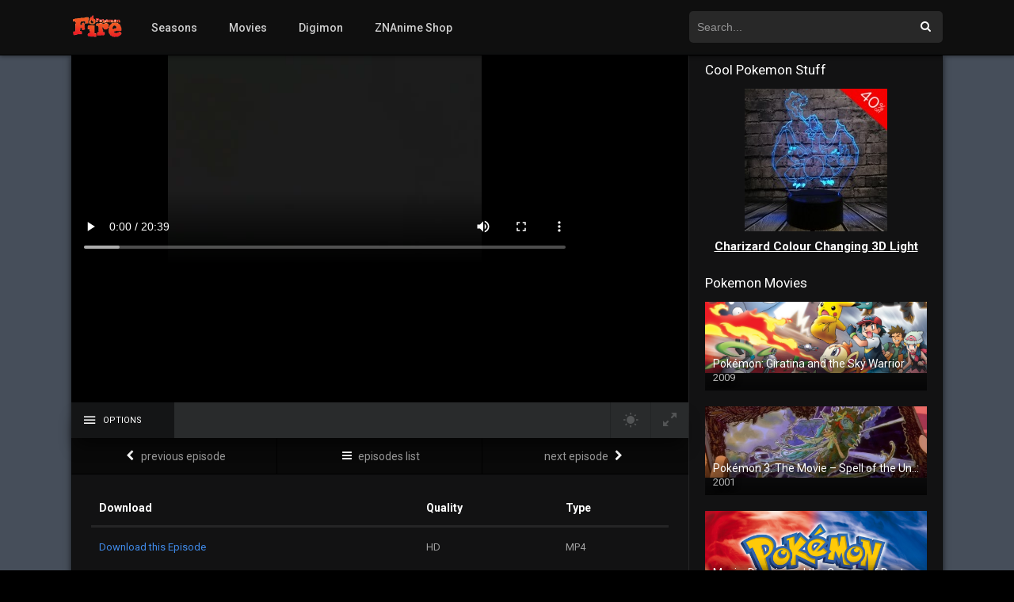

--- FILE ---
content_type: text/html; charset=UTF-8
request_url: https://www.pokemonfire.com/episodes/pokemon-season-10-episode-38/
body_size: 15701
content:
<!DOCTYPE html>
<html lang="en-US">
<head>
<meta charset="UTF-8" />
<link rel="apple-touch-icon" href="https://www.pokemonfire.com/wp-content/uploads/2018/02/android-chrome-192x192-1.png" />
<meta name="apple-mobile-web-app-capable" content="yes">
<meta name="apple-mobile-web-app-status-bar-style" content="black">
<meta name="mobile-web-app-capable" content="yes">
<meta name="viewport" content="width=device-width, user-scalable=no, initial-scale=1.0, minimum-scale=1.0, maximum-scale=1.0">
<link rel="shortcut icon" href="https://www.pokemonfire.com/wp-content/uploads/2018/02/favicon.ico" type="image/x-icon" />
<meta name="msvalidate.01" content="8D731365486C3E29F7E5E5498EC8CC59" />
 
<meta property="og:type" content="article" />
<meta property="og:title" content="Pokémon Season 10 Episode 38" />
<meta property="og:url" content="https://www.pokemonfire.com/episodes/pokemon-season-10-episode-38/" />
<meta property="og:site_name" content="Watch Pokemon Episodes Online &#8211; PokemonFire.com" />
	<meta property='og:image' content='https://image.tmdb.org/t/p/w780/tSGvLsbwSutplfkWcclnxxxb0JT.jpg' />
<title>Pokémon Season 10 Episode 38 &#8211; Watch Pokemon Episodes Online &#8211; PokemonFire.com</title>
<meta name='robots' content='max-image-preview:large' />
<link rel='dns-prefetch' href='//www.pokemonfire.com' />
<link rel='dns-prefetch' href='//www.google.com' />
<link rel='dns-prefetch' href='//fonts.googleapis.com' />
<link rel="alternate" type="application/rss+xml" title="Watch Pokemon Episodes Online - PokemonFire.com &raquo; Feed" href="https://www.pokemonfire.com/feed/" />
<link rel="alternate" type="application/rss+xml" title="Watch Pokemon Episodes Online - PokemonFire.com &raquo; Comments Feed" href="https://www.pokemonfire.com/comments/feed/" />
<link rel="alternate" type="application/rss+xml" title="Watch Pokemon Episodes Online - PokemonFire.com &raquo; Pokémon Season 10 Episode 38 Comments Feed" href="https://www.pokemonfire.com/episodes/pokemon-season-10-episode-38/feed/" />
<script type="text/javascript">
/* <![CDATA[ */
window._wpemojiSettings = {"baseUrl":"https:\/\/s.w.org\/images\/core\/emoji\/15.0.3\/72x72\/","ext":".png","svgUrl":"https:\/\/s.w.org\/images\/core\/emoji\/15.0.3\/svg\/","svgExt":".svg","source":{"concatemoji":"https:\/\/www.pokemonfire.com\/wp-includes\/js\/wp-emoji-release.min.js?ver=6.6.4"}};
/*! This file is auto-generated */
!function(i,n){var o,s,e;function c(e){try{var t={supportTests:e,timestamp:(new Date).valueOf()};sessionStorage.setItem(o,JSON.stringify(t))}catch(e){}}function p(e,t,n){e.clearRect(0,0,e.canvas.width,e.canvas.height),e.fillText(t,0,0);var t=new Uint32Array(e.getImageData(0,0,e.canvas.width,e.canvas.height).data),r=(e.clearRect(0,0,e.canvas.width,e.canvas.height),e.fillText(n,0,0),new Uint32Array(e.getImageData(0,0,e.canvas.width,e.canvas.height).data));return t.every(function(e,t){return e===r[t]})}function u(e,t,n){switch(t){case"flag":return n(e,"\ud83c\udff3\ufe0f\u200d\u26a7\ufe0f","\ud83c\udff3\ufe0f\u200b\u26a7\ufe0f")?!1:!n(e,"\ud83c\uddfa\ud83c\uddf3","\ud83c\uddfa\u200b\ud83c\uddf3")&&!n(e,"\ud83c\udff4\udb40\udc67\udb40\udc62\udb40\udc65\udb40\udc6e\udb40\udc67\udb40\udc7f","\ud83c\udff4\u200b\udb40\udc67\u200b\udb40\udc62\u200b\udb40\udc65\u200b\udb40\udc6e\u200b\udb40\udc67\u200b\udb40\udc7f");case"emoji":return!n(e,"\ud83d\udc26\u200d\u2b1b","\ud83d\udc26\u200b\u2b1b")}return!1}function f(e,t,n){var r="undefined"!=typeof WorkerGlobalScope&&self instanceof WorkerGlobalScope?new OffscreenCanvas(300,150):i.createElement("canvas"),a=r.getContext("2d",{willReadFrequently:!0}),o=(a.textBaseline="top",a.font="600 32px Arial",{});return e.forEach(function(e){o[e]=t(a,e,n)}),o}function t(e){var t=i.createElement("script");t.src=e,t.defer=!0,i.head.appendChild(t)}"undefined"!=typeof Promise&&(o="wpEmojiSettingsSupports",s=["flag","emoji"],n.supports={everything:!0,everythingExceptFlag:!0},e=new Promise(function(e){i.addEventListener("DOMContentLoaded",e,{once:!0})}),new Promise(function(t){var n=function(){try{var e=JSON.parse(sessionStorage.getItem(o));if("object"==typeof e&&"number"==typeof e.timestamp&&(new Date).valueOf()<e.timestamp+604800&&"object"==typeof e.supportTests)return e.supportTests}catch(e){}return null}();if(!n){if("undefined"!=typeof Worker&&"undefined"!=typeof OffscreenCanvas&&"undefined"!=typeof URL&&URL.createObjectURL&&"undefined"!=typeof Blob)try{var e="postMessage("+f.toString()+"("+[JSON.stringify(s),u.toString(),p.toString()].join(",")+"));",r=new Blob([e],{type:"text/javascript"}),a=new Worker(URL.createObjectURL(r),{name:"wpTestEmojiSupports"});return void(a.onmessage=function(e){c(n=e.data),a.terminate(),t(n)})}catch(e){}c(n=f(s,u,p))}t(n)}).then(function(e){for(var t in e)n.supports[t]=e[t],n.supports.everything=n.supports.everything&&n.supports[t],"flag"!==t&&(n.supports.everythingExceptFlag=n.supports.everythingExceptFlag&&n.supports[t]);n.supports.everythingExceptFlag=n.supports.everythingExceptFlag&&!n.supports.flag,n.DOMReady=!1,n.readyCallback=function(){n.DOMReady=!0}}).then(function(){return e}).then(function(){var e;n.supports.everything||(n.readyCallback(),(e=n.source||{}).concatemoji?t(e.concatemoji):e.wpemoji&&e.twemoji&&(t(e.twemoji),t(e.wpemoji)))}))}((window,document),window._wpemojiSettings);
/* ]]> */
</script>
<style id='wp-emoji-styles-inline-css' type='text/css'>

	img.wp-smiley, img.emoji {
		display: inline !important;
		border: none !important;
		box-shadow: none !important;
		height: 1em !important;
		width: 1em !important;
		margin: 0 0.07em !important;
		vertical-align: -0.1em !important;
		background: none !important;
		padding: 0 !important;
	}
</style>
<link rel='stylesheet' id='wp-block-library-css' href='https://www.pokemonfire.com/wp-includes/css/dist/block-library/style.min.css?ver=6.6.4' type='text/css' media='all' />
<style id='classic-theme-styles-inline-css' type='text/css'>
/*! This file is auto-generated */
.wp-block-button__link{color:#fff;background-color:#32373c;border-radius:9999px;box-shadow:none;text-decoration:none;padding:calc(.667em + 2px) calc(1.333em + 2px);font-size:1.125em}.wp-block-file__button{background:#32373c;color:#fff;text-decoration:none}
</style>
<style id='global-styles-inline-css' type='text/css'>
:root{--wp--preset--aspect-ratio--square: 1;--wp--preset--aspect-ratio--4-3: 4/3;--wp--preset--aspect-ratio--3-4: 3/4;--wp--preset--aspect-ratio--3-2: 3/2;--wp--preset--aspect-ratio--2-3: 2/3;--wp--preset--aspect-ratio--16-9: 16/9;--wp--preset--aspect-ratio--9-16: 9/16;--wp--preset--color--black: #000000;--wp--preset--color--cyan-bluish-gray: #abb8c3;--wp--preset--color--white: #ffffff;--wp--preset--color--pale-pink: #f78da7;--wp--preset--color--vivid-red: #cf2e2e;--wp--preset--color--luminous-vivid-orange: #ff6900;--wp--preset--color--luminous-vivid-amber: #fcb900;--wp--preset--color--light-green-cyan: #7bdcb5;--wp--preset--color--vivid-green-cyan: #00d084;--wp--preset--color--pale-cyan-blue: #8ed1fc;--wp--preset--color--vivid-cyan-blue: #0693e3;--wp--preset--color--vivid-purple: #9b51e0;--wp--preset--gradient--vivid-cyan-blue-to-vivid-purple: linear-gradient(135deg,rgba(6,147,227,1) 0%,rgb(155,81,224) 100%);--wp--preset--gradient--light-green-cyan-to-vivid-green-cyan: linear-gradient(135deg,rgb(122,220,180) 0%,rgb(0,208,130) 100%);--wp--preset--gradient--luminous-vivid-amber-to-luminous-vivid-orange: linear-gradient(135deg,rgba(252,185,0,1) 0%,rgba(255,105,0,1) 100%);--wp--preset--gradient--luminous-vivid-orange-to-vivid-red: linear-gradient(135deg,rgba(255,105,0,1) 0%,rgb(207,46,46) 100%);--wp--preset--gradient--very-light-gray-to-cyan-bluish-gray: linear-gradient(135deg,rgb(238,238,238) 0%,rgb(169,184,195) 100%);--wp--preset--gradient--cool-to-warm-spectrum: linear-gradient(135deg,rgb(74,234,220) 0%,rgb(151,120,209) 20%,rgb(207,42,186) 40%,rgb(238,44,130) 60%,rgb(251,105,98) 80%,rgb(254,248,76) 100%);--wp--preset--gradient--blush-light-purple: linear-gradient(135deg,rgb(255,206,236) 0%,rgb(152,150,240) 100%);--wp--preset--gradient--blush-bordeaux: linear-gradient(135deg,rgb(254,205,165) 0%,rgb(254,45,45) 50%,rgb(107,0,62) 100%);--wp--preset--gradient--luminous-dusk: linear-gradient(135deg,rgb(255,203,112) 0%,rgb(199,81,192) 50%,rgb(65,88,208) 100%);--wp--preset--gradient--pale-ocean: linear-gradient(135deg,rgb(255,245,203) 0%,rgb(182,227,212) 50%,rgb(51,167,181) 100%);--wp--preset--gradient--electric-grass: linear-gradient(135deg,rgb(202,248,128) 0%,rgb(113,206,126) 100%);--wp--preset--gradient--midnight: linear-gradient(135deg,rgb(2,3,129) 0%,rgb(40,116,252) 100%);--wp--preset--font-size--small: 13px;--wp--preset--font-size--medium: 20px;--wp--preset--font-size--large: 36px;--wp--preset--font-size--x-large: 42px;--wp--preset--spacing--20: 0.44rem;--wp--preset--spacing--30: 0.67rem;--wp--preset--spacing--40: 1rem;--wp--preset--spacing--50: 1.5rem;--wp--preset--spacing--60: 2.25rem;--wp--preset--spacing--70: 3.38rem;--wp--preset--spacing--80: 5.06rem;--wp--preset--shadow--natural: 6px 6px 9px rgba(0, 0, 0, 0.2);--wp--preset--shadow--deep: 12px 12px 50px rgba(0, 0, 0, 0.4);--wp--preset--shadow--sharp: 6px 6px 0px rgba(0, 0, 0, 0.2);--wp--preset--shadow--outlined: 6px 6px 0px -3px rgba(255, 255, 255, 1), 6px 6px rgba(0, 0, 0, 1);--wp--preset--shadow--crisp: 6px 6px 0px rgba(0, 0, 0, 1);}:where(.is-layout-flex){gap: 0.5em;}:where(.is-layout-grid){gap: 0.5em;}body .is-layout-flex{display: flex;}.is-layout-flex{flex-wrap: wrap;align-items: center;}.is-layout-flex > :is(*, div){margin: 0;}body .is-layout-grid{display: grid;}.is-layout-grid > :is(*, div){margin: 0;}:where(.wp-block-columns.is-layout-flex){gap: 2em;}:where(.wp-block-columns.is-layout-grid){gap: 2em;}:where(.wp-block-post-template.is-layout-flex){gap: 1.25em;}:where(.wp-block-post-template.is-layout-grid){gap: 1.25em;}.has-black-color{color: var(--wp--preset--color--black) !important;}.has-cyan-bluish-gray-color{color: var(--wp--preset--color--cyan-bluish-gray) !important;}.has-white-color{color: var(--wp--preset--color--white) !important;}.has-pale-pink-color{color: var(--wp--preset--color--pale-pink) !important;}.has-vivid-red-color{color: var(--wp--preset--color--vivid-red) !important;}.has-luminous-vivid-orange-color{color: var(--wp--preset--color--luminous-vivid-orange) !important;}.has-luminous-vivid-amber-color{color: var(--wp--preset--color--luminous-vivid-amber) !important;}.has-light-green-cyan-color{color: var(--wp--preset--color--light-green-cyan) !important;}.has-vivid-green-cyan-color{color: var(--wp--preset--color--vivid-green-cyan) !important;}.has-pale-cyan-blue-color{color: var(--wp--preset--color--pale-cyan-blue) !important;}.has-vivid-cyan-blue-color{color: var(--wp--preset--color--vivid-cyan-blue) !important;}.has-vivid-purple-color{color: var(--wp--preset--color--vivid-purple) !important;}.has-black-background-color{background-color: var(--wp--preset--color--black) !important;}.has-cyan-bluish-gray-background-color{background-color: var(--wp--preset--color--cyan-bluish-gray) !important;}.has-white-background-color{background-color: var(--wp--preset--color--white) !important;}.has-pale-pink-background-color{background-color: var(--wp--preset--color--pale-pink) !important;}.has-vivid-red-background-color{background-color: var(--wp--preset--color--vivid-red) !important;}.has-luminous-vivid-orange-background-color{background-color: var(--wp--preset--color--luminous-vivid-orange) !important;}.has-luminous-vivid-amber-background-color{background-color: var(--wp--preset--color--luminous-vivid-amber) !important;}.has-light-green-cyan-background-color{background-color: var(--wp--preset--color--light-green-cyan) !important;}.has-vivid-green-cyan-background-color{background-color: var(--wp--preset--color--vivid-green-cyan) !important;}.has-pale-cyan-blue-background-color{background-color: var(--wp--preset--color--pale-cyan-blue) !important;}.has-vivid-cyan-blue-background-color{background-color: var(--wp--preset--color--vivid-cyan-blue) !important;}.has-vivid-purple-background-color{background-color: var(--wp--preset--color--vivid-purple) !important;}.has-black-border-color{border-color: var(--wp--preset--color--black) !important;}.has-cyan-bluish-gray-border-color{border-color: var(--wp--preset--color--cyan-bluish-gray) !important;}.has-white-border-color{border-color: var(--wp--preset--color--white) !important;}.has-pale-pink-border-color{border-color: var(--wp--preset--color--pale-pink) !important;}.has-vivid-red-border-color{border-color: var(--wp--preset--color--vivid-red) !important;}.has-luminous-vivid-orange-border-color{border-color: var(--wp--preset--color--luminous-vivid-orange) !important;}.has-luminous-vivid-amber-border-color{border-color: var(--wp--preset--color--luminous-vivid-amber) !important;}.has-light-green-cyan-border-color{border-color: var(--wp--preset--color--light-green-cyan) !important;}.has-vivid-green-cyan-border-color{border-color: var(--wp--preset--color--vivid-green-cyan) !important;}.has-pale-cyan-blue-border-color{border-color: var(--wp--preset--color--pale-cyan-blue) !important;}.has-vivid-cyan-blue-border-color{border-color: var(--wp--preset--color--vivid-cyan-blue) !important;}.has-vivid-purple-border-color{border-color: var(--wp--preset--color--vivid-purple) !important;}.has-vivid-cyan-blue-to-vivid-purple-gradient-background{background: var(--wp--preset--gradient--vivid-cyan-blue-to-vivid-purple) !important;}.has-light-green-cyan-to-vivid-green-cyan-gradient-background{background: var(--wp--preset--gradient--light-green-cyan-to-vivid-green-cyan) !important;}.has-luminous-vivid-amber-to-luminous-vivid-orange-gradient-background{background: var(--wp--preset--gradient--luminous-vivid-amber-to-luminous-vivid-orange) !important;}.has-luminous-vivid-orange-to-vivid-red-gradient-background{background: var(--wp--preset--gradient--luminous-vivid-orange-to-vivid-red) !important;}.has-very-light-gray-to-cyan-bluish-gray-gradient-background{background: var(--wp--preset--gradient--very-light-gray-to-cyan-bluish-gray) !important;}.has-cool-to-warm-spectrum-gradient-background{background: var(--wp--preset--gradient--cool-to-warm-spectrum) !important;}.has-blush-light-purple-gradient-background{background: var(--wp--preset--gradient--blush-light-purple) !important;}.has-blush-bordeaux-gradient-background{background: var(--wp--preset--gradient--blush-bordeaux) !important;}.has-luminous-dusk-gradient-background{background: var(--wp--preset--gradient--luminous-dusk) !important;}.has-pale-ocean-gradient-background{background: var(--wp--preset--gradient--pale-ocean) !important;}.has-electric-grass-gradient-background{background: var(--wp--preset--gradient--electric-grass) !important;}.has-midnight-gradient-background{background: var(--wp--preset--gradient--midnight) !important;}.has-small-font-size{font-size: var(--wp--preset--font-size--small) !important;}.has-medium-font-size{font-size: var(--wp--preset--font-size--medium) !important;}.has-large-font-size{font-size: var(--wp--preset--font-size--large) !important;}.has-x-large-font-size{font-size: var(--wp--preset--font-size--x-large) !important;}
:where(.wp-block-post-template.is-layout-flex){gap: 1.25em;}:where(.wp-block-post-template.is-layout-grid){gap: 1.25em;}
:where(.wp-block-columns.is-layout-flex){gap: 2em;}:where(.wp-block-columns.is-layout-grid){gap: 2em;}
:root :where(.wp-block-pullquote){font-size: 1.5em;line-height: 1.6;}
</style>
<link rel='stylesheet' id='owl-carousel-css' href='https://www.pokemonfire.com/wp-content/themes/dooplay/assets/css/owl.carousel.21.css?ver=2.3' type='text/css' media='all' />
<link rel='stylesheet' id='fonts-css' href='https://fonts.googleapis.com/css?family=Roboto%3A300%2C400%2C500%2C700&#038;ver=2.3' type='text/css' media='all' />
<link rel='stylesheet' id='icons-css' href='https://www.pokemonfire.com/wp-content/themes/dooplay/assets/css/icons.21.css?ver=2.3' type='text/css' media='all' />
<link rel='stylesheet' id='scrollbar-css' href='https://www.pokemonfire.com/wp-content/themes/dooplay/assets/css/scrollbar.21.css?ver=2.3' type='text/css' media='all' />
<link rel='stylesheet' id='theme-css' href='https://www.pokemonfire.com/wp-content/themes/dooplay/assets/css/main.21.css?ver=2.3' type='text/css' media='all' />
<link rel='stylesheet' id='color-scheme-css' href='https://www.pokemonfire.com/wp-content/themes/dooplay/assets/css/dark.21.css?ver=2.3' type='text/css' media='all' />
<link rel='stylesheet' id='responsive-css' href='https://www.pokemonfire.com/wp-content/themes/dooplay/assets/css/responsive.21.css?ver=2.3' type='text/css' media='all' />
<link rel='stylesheet' id='blueimp-gallery-css' href='https://www.pokemonfire.com/wp-content/themes/dooplay/assets/css/gallery.21.css?ver=2.3' type='text/css' media='all' />
<script type="text/javascript" src="https://www.pokemonfire.com/wp-includes/js/jquery/jquery.min.js?ver=3.7.1" id="jquery-core-js"></script>
<script type="text/javascript" src="https://www.pokemonfire.com/wp-includes/js/jquery/jquery-migrate.min.js?ver=3.4.1" id="jquery-migrate-js"></script>
<script type="text/javascript" src="https://www.pokemonfire.com/wp-content/themes/dooplay/assets/js/scrollbar.js?ver=2.3" id="scrollbar-js"></script>
<script type="text/javascript" src="https://www.pokemonfire.com/wp-content/themes/dooplay/assets/js/owl.carousel.min.js?ver=2.3" id="owl-js"></script>
<script type="text/javascript" src="https://www.pokemonfire.com/wp-content/themes/dooplay/assets/js/idtabs.js?ver=2.3" id="idTabs-js"></script>
<script type="text/javascript" src="https://www.pokemonfire.com/wp-content/themes/dooplay/assets/js/jquery.repeater.js?ver=2.3" id="dtRepeat-js"></script>
<script type="text/javascript" src="https://www.pokemonfire.com/wp-content/themes/dooplay/assets/js/gallery.js?ver=2.3" id="blueimp-gallery-js"></script>
<script type="text/javascript" src="https://www.google.com/recaptcha/api.js?ver=2.3" id="recaptcha-js"></script>
<script type="text/javascript" id="simple-likes-public-js-js-extra">
/* <![CDATA[ */
var simpleLikes = {"ajaxurl":"\/wp-admin\/admin-ajax.php","like":"Like","unlike":"Unlike"};
/* ]]> */
</script>
<script type="text/javascript" src="https://www.pokemonfire.com/wp-content/themes/dooplay/assets/js/simple-likes-public.js?ver=0.5" id="simple-likes-public-js-js"></script>
<script type="text/javascript" id="dt_main_ajax-js-extra">
/* <![CDATA[ */
var dtAjax = {"url":"\/wp-admin\/admin-ajax.php","send":"Data send..","updating":"Updating data..","error":"Error","pending":"Pending review","ltipe":"Download","sending":"Sending data","enabled":"Enable","disabled":"Disable","trash":"Delete","lshared":"Links Shared","ladmin":"Manage pending links","sendingrep":"Please wait, sending data.."};
/* ]]> */
</script>
<script type="text/javascript" src="https://www.pokemonfire.com/wp-content/themes/dooplay/assets/js/ajax.js?ver=2.3" id="dt_main_ajax-js"></script>
<script type="text/javascript" src="https://www.pokemonfire.com/wp-content/themes/dooplay/assets/js/raty.js?ver=2.3" id="jquery-raty-js"></script>
<script type="text/javascript" id="starstruck-js-js-extra">
/* <![CDATA[ */
var ss_l18n = {"enable_movies":"1","enable_tvshows":"1","enable_seasons":"1","enable_episodes":"1","require_login":"","nonce":"498fe6df3f","url":"\/wp-admin\/admin-ajax.php"};
/* ]]> */
</script>
<script type="text/javascript" src="https://www.pokemonfire.com/wp-content/themes/dooplay/assets/js/ratings.js?ver=2.3" id="starstruck-js-js"></script>
<link rel="https://api.w.org/" href="https://www.pokemonfire.com/wp-json/" /><link rel="EditURI" type="application/rsd+xml" title="RSD" href="https://www.pokemonfire.com/xmlrpc.php?rsd" />
<meta name="generator" content="WordPress 6.6.4" />
<link rel="canonical" href="https://www.pokemonfire.com/episodes/pokemon-season-10-episode-38/" />
<link rel='shortlink' href='https://www.pokemonfire.com/?p=1074' />
<link rel="alternate" title="oEmbed (JSON)" type="application/json+oembed" href="https://www.pokemonfire.com/wp-json/oembed/1.0/embed?url=https%3A%2F%2Fwww.pokemonfire.com%2Fepisodes%2Fpokemon-season-10-episode-38%2F" />
<link rel="alternate" title="oEmbed (XML)" type="text/xml+oembed" href="https://www.pokemonfire.com/wp-json/oembed/1.0/embed?url=https%3A%2F%2Fwww.pokemonfire.com%2Fepisodes%2Fpokemon-season-10-episode-38%2F&#038;format=xml" />
<script type='text/javascript' data-cfasync='false'>var _mmunch = {'front': false, 'page': false, 'post': false, 'category': false, 'author': false, 'search': false, 'attachment': false, 'tag': false};_mmunch['post'] = true; _mmunch['postData'] = {"ID":1074,"post_name":"pokemon-season-10-episode-38","post_title":"Pok\u00e9mon Season 10 Episode 38","post_type":"episodes","post_author":"1","post_status":"publish"}; _mmunch['postCategories'] = []; _mmunch['postTags'] = false; _mmunch['postAuthor'] = {"name":"","ID":""};</script><script data-cfasync="false" src="//a.mailmunch.co/app/v1/site.js" id="mailmunch-script" data-plugin="mc_mm" data-mailmunch-site-id="227850" async></script><style type='text/css'>
body{font-family:"Roboto", sans-serif;}
a,.home-blog-post .entry-date .date,.top-imdb-item:hover>.title a,.module .content .items .item .data h3 a:hover,.head-main-nav ul.main-header li:hover>a,.login_box .box a.register{color:#408BEA;}
.nav_items_module a.btn:hover,.pagination span.current,.w_item_b a:hover>.data span.wextra b i,.comment-respond h3:before,footer.main .fbox .fmenu ul li a:hover{color:#408BEA;}
header.main .hbox .search form button[type=submit]:hover,.animate-loader,#seasons .se-c .se-a ul.episodios li .episodiotitle a:hover,.sgeneros a:hover,.page_user nav.user ul li a:hover{color:#408BEA;}
footer.main .fbox .fmenu ul li.current-menu-item a,.posts .meta .autor i,.pag_episodes .item a:hover,a.link_a:hover,ul.smenu li a:hover{color:#408BEA;}
header.responsive .nav a.active:before, header.responsive .search a.active:before,.dtuser a.clicklogin:hover,.menuresp .menu ul.resp li a:hover,.menuresp .menu ul.resp li ul.sub-menu li a:hover{color:#408BEA;}
.sl-wrapper a:before,table.account_links tbody td a:hover,.dt_mainmeta nav.genres ul li a:hover{color:#408BEA;}
.plyr__progress--played,.plyr__volume--display,.dt_mainmeta nav.genres ul li.current-cat a:before{color:#408BEA;}
.head-main-nav ul.main-header li ul.sub-menu li a:hover,form.form-resp-ab button[type=submit]:hover>span,.sidebar aside.widget ul li a:hover{color:#408BEA;}
header.top_imdb h1.top-imdb-h1 span,article.post .information .meta span.autor,.w_item_c a:hover>.rating i,span.comment-author-link,.pagination a:hover{color:#408BEA;}
.starstruck .star-on-png:before{color:#408BEA;}
.linktabs ul li a.selected,ul.smenu li a.selected,a.liked,.module .content header span a.see-all,.page_user nav.user ul li a.selected,.dt_mainmeta nav.releases ul li a:hover{background:#408BEA;}
a.see_all,p.form-submit input[type=submit]:hover,.report-video-form fieldset input[type=submit],a.mtoc,.contact .wrapper fieldset input[type=submit],span.item_type,a.main{background:#408BEA;}
.head-main-nav ul.main-header li a i,.post-comments .comment-reply-link:hover,#seasons .se-c .se-q span.se-o,#edit_link .box .form_edit .cerrar a:hover{background:#408BEA;}
.user_edit_control ul li a.selected,form.update_profile fieldset input[type=submit],.page_user .content .paged a.load_more:hover,#edit_link .box .form_edit fieldset input[type="submit"]{background:#408BEA;}
.login_box .box input[type="submit"],.form_post_lik .control .left a.add_row:hover,.form_post_lik .table table tbody tr td a.remove_row:hover,.form_post_lik .control .right input[type="submit"]{background:#408BEA;}
#dt_contenedor{background:#464e5a;}
.plyr input[type=range]::-ms-fill-lower{background:#408BEA;}
.menuresp .menu .user a.ctgs,.menuresp .menu .user .logout a:hover{background:#408BEA;}
.plyr input[type=range]:active::-webkit-slider-thumb{background:#408BEA;}
.plyr input[type=range]:active::-moz-range-thumb{background:#408BEA;}
.plyr input[type=range]:active::-ms-thumb{background:#408BEA;}
.tagcloud a:hover,ul.abc li a:hover,ul.abc li a.select, {background:#408BEA;}
.contact .wrapper fieldset input[type=text]:focus, .contact .wrapper fieldset textarea:focus,header.main .hbox .dt_user ul li ul li:hover > a,.login_box .box a.register{border-color:#408BEA;}
.module .content header h1{border-color:#408BEA;}
.module .content header h2{border-color:#408BEA;}
a.see_all{border-color:#408BEA;}
.top-imdb-list h3{border-color:#408BEA;}
.user_edit_control ul li a.selected:before{border-top-color:#408BEA;}
.report-video {
display: none !important;
}
#no_one_must_see {
	;filter:alpha(opacity=00);
	height: 1px;
    opacity: 0;
    overflow: hidden;
    width: 1px;
}
.mensaje_ot {
    color: #000;
}
</style>
<link rel="icon" href="https://www.pokemonfire.com/wp-content/uploads/2018/02/cropped-android-chrome-192x192-32x32.png" sizes="32x32" />
<link rel="icon" href="https://www.pokemonfire.com/wp-content/uploads/2018/02/cropped-android-chrome-192x192-192x192.png" sizes="192x192" />
<link rel="apple-touch-icon" href="https://www.pokemonfire.com/wp-content/uploads/2018/02/cropped-android-chrome-192x192-180x180.png" />
<meta name="msapplication-TileImage" content="https://www.pokemonfire.com/wp-content/uploads/2018/02/cropped-android-chrome-192x192-270x270.png" />
</head>
<body class="episodes-template-default single single-episodes postid-1074">
<div id="dt_contenedor">
<header id="header" class="main">
	<div class="hbox">
		<div class="logo">
			<a href="https://www.pokemonfire.com/">
									<img src="https://www.pokemonfire.com/wp-content/uploads/2018/02/pokemon_fire.gif" alt="Watch Pokemon Episodes Online &#8211; PokemonFire.com">
							</a>
		</div>
		<div class="head-main-nav">
			<div class="menu-top-navbar-container"><ul id="main_header" class="main-header"><li id="menu-item-2263" class="menu-item menu-item-type-custom menu-item-object-custom menu-item-2263"><a href="https://www.pokemonfire.com/seasons/">Seasons</a></li>
<li id="menu-item-2280" class="menu-item menu-item-type-custom menu-item-object-custom menu-item-2280"><a href="https://www.pokemonfire.com/movies/">Movies</a></li>
<li id="menu-item-2265" class="menu-item menu-item-type-custom menu-item-object-custom menu-item-2265"><a target="_blank" rel="noopener" href="https://www.watchdigimonepisodes.com">Digimon</a></li>
<li id="menu-item-2262" class="menu-item menu-item-type-custom menu-item-object-custom menu-item-2262"><a target="_blank" rel="noopener" href="https://znanime.com/">ZNAnime Shop</a></li>
</ul></div>		</div>

		<div class="headitems ">
			<div id="advc-menu" class="search">
				<form method="get" id="searchform" action="https://www.pokemonfire.com">
					<input type="text" placeholder="Search..." name="s" id="s" value="" autocomplete="off">
					<button class="search-button" type="submit"><span class="icon-search2"></span></button>
				</form>
			</div>
			<!-- end search -->
						<!-- end dt_user -->
			<div class="live-search"></div>
		</div>


	</div>
</header>
<div class="fixheadresp">
	<header class="responsive">
		<div class="nav"><a class="aresp nav-resp"></a></div>
		<div class="search"><a class="aresp search-resp"></a></div>
		<div class="logo"><a href="https://www.pokemonfire.com/">
							<img src="https://www.pokemonfire.com/wp-content/uploads/2018/02/pokemon_fire.gif" alt="Watch Pokemon Episodes Online &#8211; PokemonFire.com">
					</a></div>
	</header>
	<div class="search_responsive">
		<form method="get" id="form-search-resp" class="form-resp-ab" action="https://www.pokemonfire.com">
			<input type="text" placeholder="Search..." name="s" id="s" value="" autocomplete="off">
			<button type="submit" class="search-button"><span class="icon-search3"></span></button>
		</form>
		<div class="live-search"></div>
	</div>
	<div id="arch-menu" class="menuresp">
		<div class="menu">
						<div class="menu-top-navbar-container"><ul id="main_header" class="resp"><li class="menu-item menu-item-type-custom menu-item-object-custom menu-item-2263"><a href="https://www.pokemonfire.com/seasons/">Seasons</a></li>
<li class="menu-item menu-item-type-custom menu-item-object-custom menu-item-2280"><a href="https://www.pokemonfire.com/movies/">Movies</a></li>
<li class="menu-item menu-item-type-custom menu-item-object-custom menu-item-2265"><a target="_blank" rel="noopener" href="https://www.watchdigimonepisodes.com">Digimon</a></li>
<li class="menu-item menu-item-type-custom menu-item-object-custom menu-item-2262"><a target="_blank" rel="noopener" href="https://znanime.com/">ZNAnime Shop</a></li>
</ul></div>		</div>
	</div>
</div>
<div id="contenedor">

	<div class="login_box">
		<div class="box">
			<a id="c_loginbox"><i class="icon-close2"></i></a>
			<h3>Login to your account</h3>
			<form method="post" action="https://www.pokemonfire.com/wp-login.php">
				<fieldset class="user"><input type="text" name="log" placeholder="Username"></fieldset>
				<fieldset class="password"><input type="password" name="pwd" placeholder="Password"></fieldset>
				<label><input name="rememberme" type="checkbox" id="rememberme" value="forever">  Remember Me</label>
				<fieldset class="submit"><input type="submit" value="Log in"></fieldset>
				<a class="register" href="https://www.pokemonfire.com/my-account/?action=sign-in">Register a new account</a>
				<label><a class="pteks" href="https://www.pokemonfire.com/wp-login.php?action=lostpassword">Lost your password?</a></label>
				<input type="hidden" name="redirect_to" value="https://www.pokemonfire.com/episodes/pokemon-season-10-episode-38/">
			</form>
		</div>
	</div>
	<style>
#seasons .se-c .se-a ul.episodios li.mark-38 {opacity: 0.2;}
</style>
<div id="single" class="dtsingle">
	<div id="edit_link"></div>
	<div class="content">
		<div id="playex" class="player_sist ">
	<div id="report-video" class="report-video-form animation-3">
	<div class="fixform">
		<div class="title">Report broken video</div>
		<div id="msg"></div>
		<form id="post_report" class="reportar_form">
			<fieldset>
				<textarea name="mensaje" rows="4" placeholder="What is the problem? Please explain.." required></textarea>
			</fieldset>
			<fieldset>
				<input type="email" name="reportmail" placeholder="Email address" required />
				<label>Your email is only visible to moderators</label>
			</fieldset>
			<fieldset>
				<div class="g-recaptcha" data-sitekey="6LeZAUoUAAAAAGJSoP4stAv6MALH1CzoGIjZQr01"></div>
				<label>Verification code</label>
			</fieldset>
			<fieldset>
				<input type="submit" value="Send report">
			</fieldset>
			<input type="hidden" name="idpost" value="1074">
			<input type="hidden" name="permalink" value="https://www.pokemonfire.com/episodes/pokemon-season-10-episode-38/">
			<input type="hidden" name="title" value="Pokémon Season 10 Episode 38">
			<input type="hidden" name="ip" value="3.15.177.0">
			<input type="hidden" name="send_report" value="true">
			<input type="hidden" id="send-report-nonce" name="send-report-nonce" value="2b83a9fc13" /><input type="hidden" name="_wp_http_referer" value="/episodes/pokemon-season-10-episode-38/" />		</form>
	</div>
	<a class="report-video mtoc"><i class="icon-close"></i></a>
</div>
		<div class="playex">
									<div id="option-1" class="play-box-iframe fixidtab">
				<iframe class="metaframe rptss" src="https://veohb.net/vid.php?video=poke_s10_499&bg=https://veohb.net/images/poke_loader.jpg" frameborder="0" scrolling="no" allowfullscreen></iframe>
			</div>
							<div id="option-2" class="play-box-iframe fixidtab">
				<iframe class="metaframe rptss" src="https://www.pokemonfire.com/player/?source=aHR0cHM6Ly92ZW9oYi5uZXQvdmlkL3Bva2VfczEwLzQ5OS5tcDQ=&id=1074" frameborder="0" scrolling="no" allowfullscreen></iframe>
			</div>
			</div>
		<div class="control">
		<nav class="player">
			<ul class="options">
				<li>
					<a class="sources"><i class="icon-menu listsormenu"></i> <b>Options</b></a>
											<ul class="idTabs sourceslist">
													<li><a class="options" href="#option-1">
							<b class="icon-play_arrow"></b> Mirror 1														</a></li>
													<li><a class="options" href="#option-2">
							<b class="icon-play_arrow"></b> Mirror 2														</a></li>
												</ul>
									</li>
			</ul>
					</nav>
						<nav class="controles">
			<ul class="list">
								<li><a class="lightSwitcher" href="javascript:void(0);"><i class="icon-wb_sunny"></i></a></li>				<li><a class="report-video"><i class="icon-notification"></i> <span>report</span></a></li>				<li><a class="wide reco">
					<i class="icons-enlarge2 "></i>
				</a></li>
			</ul>
		</nav>
	</div>
</div>
<script type='text/javascript'>
	jQuery(document).ready(function($){
	$("#oscuridad").css("height", $(document).height()).hide();
	$(".lightSwitcher").click(function(){
	$("#oscuridad").toggle();
	if ($("#oscuridad").is(":hidden"))
	$(this).html("<i class='icon-wb_sunny'></i>").removeClass("turnedOff");
		else
	$(this).html("<i class='icon-wb_sunny'></i>").addClass("turnedOff");
		});
	$(".options").click(function() {
	  $('.rptss').attr('src', function ( i, val ) { return val; });
	});
	});
</script>
		<div class="pag_episodes">
<div class="item">
<a href="https://www.pokemonfire.com/episodes/pokemon-season-10-episode-37/" title="Pokémon Season 10 Episode 37">
<i class="icon-chevron-left"></i> <span>previous episode</span>
</a>
</div>


<div class="item">
<a href="https://www.pokemonfire.com/tvshows/pokemon/">
<i class="icon-bars"></i> <span>episodes list</span>
</a>
</div>

<div class="item">
<a href="https://www.pokemonfire.com/episodes/pokemon-season-10-episode-39/" title="Pokémon Season 10 Episode 39">
<span>next episode</span> <i class="icon-chevron-right"></i>
</a>
</div>
</div>		
		<div id="pokefire_downloads" class="sbox">
			<div class="links_table">
					<div class="fix-table">
		<table>
		<thead>
			<tr>
				<th><strong>Download</strong></th>
				<th>Quality</th>
				<th>Type</th>
			</tr>
		</thead>
		<tbody>
				<tr id="">
				<td><a href="https://veohb.net/dl.php?file=ZHNZaEEyckFrbjVMUHJsWDhvWTlpdz09" target="_blank">Download this Episode</a></td>
				<td>HD</td>
				<td>MP4</td>
			</tr>
    </tbody></table></div>		<p>Please note: You will have to skip some pages to get to the download button. This helps to pay the server fees.</p>
					</div>
		</div>
		<div id="info" class="sbox">
			<h1 class="epih1">Pokémon Season 10 Episode 38</h1>
			<div itemprop="description" class="wp-content">
				<h3 class="epih3">One Big Happiny Family!</h3>
				<div class='mailmunch-forms-before-post' style='display: none !important;'></div><p>Ash and his friends are taking the Cyling Road toward Hearthome City, but when the weather turns bad and Brock&#8217;s Pokémon Egg is about to hatch, they quickly take refuge at the nearest Pokémon Center. However, the Nurse Joy at the Center has a serious case of the blues. Thanks to the Cycling Road, everyone pedals right past her Pokémon Center and she&#8217;s convinced it&#8217;s her fault that the place is so empty! With a little encouragement from our heroes, Nurse Joy gets back some confidence in time to help hatch Brock&#8217;s Pokémon Egg, which turns out to be a Happiny.</p>
<p>Everyone has fun taking care of Happiny, until Team Rocket shows up, snatches it, and makes a getaway in their Meowth balloon. Jessie wants Happiny to evolve into Chansey and become a nurse! Brock and his friends have to chase down Team Rocket while also trying to keep Nurse Joy&#8217;s spirits up, but Team Rocket has an even more difficult task ahead: cheering Happiny up! Happiny likes to carry a smooth stone in its pouch, and it&#8217;s not impressed by any of the rocks that Team Rocket has to offer.</p><div class='mailmunch-forms-in-post-middle' style='display: none !important;'></div>
<p>Now Team Rocket has another problem to deal with, because Brock and the gang have finally caught up with them. Nurse Joy is feeling confident enough to help our heroes battle, too! But it comes as a surprise to everyone when pint-sized Happiny turns out to be so strong, it can clobber Team Rocket on its own. Pikachu helps finish the battle, and then our heroes are ready to get back on the road to Hearthome City&#8230; and Nurse Joy is ready to get back to work!</p>
<div class='mailmunch-forms-after-post' style='display: none !important;'></div>								<div id="dt_galery" class="galeria animation-2">
					<div class="g-item"><a href="https://image.tmdb.org/t/p/original/tSGvLsbwSutplfkWcclnxxxb0JT.jpg" title="Pokémon Season 10 Episode 38"><img alt="Pokémon Season 10 Episode 38" src="https://image.tmdb.org/t/p/w300/tSGvLsbwSutplfkWcclnxxxb0JT.jpg" /></a></div>				</div>
							</div>
			<span class="date">Jun. 21, 2007</span>		</div>
		<div class="sbox">
			<div class="dt_social_single">
	<span>Shared <b id="social_count">69</b></span>
	<a data-id="1074" href="javascript: void(0);" onclick="window.open ('https://facebook.com/sharer.php?u=https://www.pokemonfire.com/episodes/pokemon-season-10-episode-38/', 'Facebook', 'toolbar=0, status=0, width=650, height=450');" class="facebook dt_social">
		<i class="icon-facebook"></i> <b>Facebook</b>
	</a>

	<a data-id="1074" href="javascript: void(0);" onclick="window.open ('https://twitter.com/intent/tweet?text=Pokémon Season 10 Episode 38&amp;url=https://www.pokemonfire.com/episodes/pokemon-season-10-episode-38/', 'Twitter', 'toolbar=0, status=0, width=650, height=450');" data-rurl="https://www.pokemonfire.com/episodes/pokemon-season-10-episode-38/" class="twitter dt_social">
		<i class="icon-twitter"></i> <b>Twitter</b>
	</a>

	<a data-id="1074" href="javascript: void(0);" onclick="window.open ('https://plus.google.com/share?url=https://www.pokemonfire.com/episodes/pokemon-season-10-episode-38/', 'Google', 'toolbar=0, status=0, width=650, height=450');" class="google dt_social">
		<i class="icon-google-plus2"></i>
	</a>

	<a data-id="1074" href="javascript: void(0);" onclick="window.open ('https://pinterest.com/pin/create/button/?url=https://www.pokemonfire.com/episodes/pokemon-season-10-episode-38/&amp;media=https://image.tmdb.org/t/p/w600/tSGvLsbwSutplfkWcclnxxxb0JT.jpg&amp;description=Pokémon Season 10 Episode 38', 'Pinterest', 'toolbar=0, status=0, width=650, height=450');" class="pinterest dt_social">
		<i class="icon-pinterest-p"></i>
	</a>

	<a data-id="1074" href="whatsapp://send?text=Pokémon Season 10 Episode 38%20-%20https://www.pokemonfire.com/episodes/pokemon-season-10-episode-38/" class="whatsapp dt_social">
		<i class="icon-whatsapp"></i>
	</a>
</div>
		</div>
		<div class="box_links">
			

<div id="downloads" class="sbox">
	<div class="links_table">
			<div class="fix-table">
		<table>
		<thead>
			<tr>
				<th><strong>Download</strong></th>
				<th>Quality</th>
				<th>Type</th>
			</tr>
		</thead>
		<tbody>
				<tr id="">
				<td><a href="https://veohb.net/dl.php?file=ZHNZaEEyckFrbjVMUHJsWDhvWTlpdz09" target="_blank">Download this Episode</a></td>
				<td>HD</td>
				<td>MP4</td>
			</tr>
    </tbody></table></div>		<p>Please note: You will have to skip some pages to get to the download button. This helps to pay the server fees.</p>
			</div>
</div>




		</div>
		<div class="sbox">
			<h2>Pokémon season 10</h2>
			<div id="serie_contenido" style="padding-top:0">
<div id="seasons">
<div class="se-c">
<div  class="se-a" style='display:block'>
<ul class="episodios">
<li class="mark-1">
	<div class="imagen"><a href="https://www.pokemonfire.com/episodes/pokemon-season-10-episode-1/"><img src="https://www.pokemonfire.com/wp-content/uploads/2017/10/5luHcJOs3xhin1h146OmcaP3rLY-300x170.jpg"></a></div>
	<div class="numerando">10x1</div>
	<div class="episodiotitle">
	<a href="https://www.pokemonfire.com/episodes/pokemon-season-10-episode-1/">Following a Maiden's Voyage!</a>
	<span class="date">Sep 28, 2006</span>
	</div>
</li>
<li class="mark-2">
	<div class="imagen"><a href="https://www.pokemonfire.com/episodes/pokemon-season-10-episode-2/"><img src="https://www.pokemonfire.com/wp-content/uploads/2017/10/rbKICBfH1dVUzf4Ecz8lY9kJWN5-300x170.jpg"></a></div>
	<div class="numerando">10x2</div>
	<div class="episodiotitle">
	<a href="https://www.pokemonfire.com/episodes/pokemon-season-10-episode-2/">Two Degrees of Separation!</a>
	<span class="date">Sep 28, 2006</span>
	</div>
</li>
<li class="mark-3">
	<div class="imagen"><a href="https://www.pokemonfire.com/episodes/pokemon-season-10-episode-3/"><img src="https://www.pokemonfire.com/wp-content/uploads/2017/10/7vDMmdDnzHIvVvOxDvLWCBCLdV1-300x170.jpg"></a></div>
	<div class="numerando">10x3</div>
	<div class="episodiotitle">
	<a href="https://www.pokemonfire.com/episodes/pokemon-season-10-episode-3/">When Pokémon Worlds Collide!</a>
	<span class="date">Sep 28, 2006</span>
	</div>
</li>
<li class="mark-4">
	<div class="imagen"><a href="https://www.pokemonfire.com/episodes/pokemon-season-10-episode-4/"><img src="https://www.pokemonfire.com/wp-content/uploads/2017/10/6Jssu9hHbpirX873hIo1DSqPgdN-300x170.jpg"></a></div>
	<div class="numerando">10x4</div>
	<div class="episodiotitle">
	<a href="https://www.pokemonfire.com/episodes/pokemon-season-10-episode-4/">Dawn of a New Era!</a>
	<span class="date">Oct 05, 2006</span>
	</div>
</li>
<li class="mark-5">
	<div class="imagen"><a href="https://www.pokemonfire.com/episodes/pokemon-season-10-episode-5/"><img src="https://www.pokemonfire.com/wp-content/uploads/2017/10/bsnljnqur7ZNnLMNZbCXq9zAE23-300x170.jpg"></a></div>
	<div class="numerando">10x5</div>
	<div class="episodiotitle">
	<a href="https://www.pokemonfire.com/episodes/pokemon-season-10-episode-5/">Gettin' Twiggy with It!</a>
	<span class="date">Oct 19, 2006</span>
	</div>
</li>
<li class="mark-6">
	<div class="imagen"><a href="https://www.pokemonfire.com/episodes/pokemon-season-10-episode-6/"><img src="https://www.pokemonfire.com/wp-content/uploads/2017/10/dkWo1st2J6uG6ldlMNatIPijtMZ-300x170.jpg"></a></div>
	<div class="numerando">10x6</div>
	<div class="episodiotitle">
	<a href="https://www.pokemonfire.com/episodes/pokemon-season-10-episode-6/">Different Strokes for Different Blokes!</a>
	<span class="date">Oct 26, 2006</span>
	</div>
</li>
<li class="mark-7">
	<div class="imagen"><a href="https://www.pokemonfire.com/episodes/pokemon-season-10-episode-7/"><img src="https://www.pokemonfire.com/wp-content/uploads/2017/10/n56Qh8wglXiyCAQMRNkrXParXp3-300x170.jpg"></a></div>
	<div class="numerando">10x7</div>
	<div class="episodiotitle">
	<a href="https://www.pokemonfire.com/episodes/pokemon-season-10-episode-7/">Like it or Lup It!</a>
	<span class="date">Nov 02, 2006</span>
	</div>
</li>
<li class="mark-8">
	<div class="imagen"><a href="https://www.pokemonfire.com/episodes/pokemon-season-10-episode-8/"><img src="https://www.pokemonfire.com/wp-content/uploads/2017/10/cB9cITvbA9ZdcY8JPrQ3QraBmRO-300x170.jpg"></a></div>
	<div class="numerando">10x8</div>
	<div class="episodiotitle">
	<a href="https://www.pokemonfire.com/episodes/pokemon-season-10-episode-8/">Gymbaliar!</a>
	<span class="date">Nov 09, 2006</span>
	</div>
</li>
<li class="mark-9">
	<div class="imagen"><a href="https://www.pokemonfire.com/episodes/pokemon-season-10-episode-9/"><img src="https://www.pokemonfire.com/wp-content/uploads/2017/10/sngbHAnZBB5zODzgD93e3MslcF6-300x170.jpg"></a></div>
	<div class="numerando">10x9</div>
	<div class="episodiotitle">
	<a href="https://www.pokemonfire.com/episodes/pokemon-season-10-episode-9/">Setting the World on its Buneary!</a>
	<span class="date">Nov 16, 2006</span>
	</div>
</li>
<li class="mark-10">
	<div class="imagen"><a href="https://www.pokemonfire.com/episodes/pokemon-season-10-episode-10/"><img src="https://www.pokemonfire.com/wp-content/uploads/2017/10/gU40d2Yi5EutWso2rNFfelIr1gD-300x170.jpg"></a></div>
	<div class="numerando">10x10</div>
	<div class="episodiotitle">
	<a href="https://www.pokemonfire.com/episodes/pokemon-season-10-episode-10/">Not on MY Watch Ya Don't!</a>
	<span class="date">Nov 23, 2006</span>
	</div>
</li>
<li class="mark-11">
	<div class="imagen"><a href="https://www.pokemonfire.com/episodes/pokemon-season-10-episode-11/"><img src="https://www.pokemonfire.com/wp-content/uploads/2017/10/cEN57WoGovSNlA8oGwVglaT7LaY-300x170.jpg"></a></div>
	<div class="numerando">10x11</div>
	<div class="episodiotitle">
	<a href="https://www.pokemonfire.com/episodes/pokemon-season-10-episode-11/">Mounting a Coordinator Assault!</a>
	<span class="date">Dec 07, 2006</span>
	</div>
</li>
<li class="mark-12">
	<div class="imagen"><a href="https://www.pokemonfire.com/episodes/pokemon-season-10-episode-12/"><img src="https://www.pokemonfire.com/wp-content/uploads/2017/10/fxZGit3B6635N76FzqSBkgfuRNw-300x170.jpg"></a></div>
	<div class="numerando">10x12</div>
	<div class="episodiotitle">
	<a href="https://www.pokemonfire.com/episodes/pokemon-season-10-episode-12/">Arrival of a Rival!</a>
	<span class="date">Dec 14, 2006</span>
	</div>
</li>
<li class="mark-13">
	<div class="imagen"><a href="https://www.pokemonfire.com/episodes/pokemon-season-10-episode-13/"><img src="https://www.pokemonfire.com/wp-content/uploads/2017/10/9YlJTOC2eXZubmkynnGPriYbUq-300x170.jpg"></a></div>
	<div class="numerando">10x13</div>
	<div class="episodiotitle">
	<a href="https://www.pokemonfire.com/episodes/pokemon-season-10-episode-13/">A Staravia Is Born!</a>
	<span class="date">Dec 21, 2006</span>
	</div>
</li>
<li class="mark-14">
	<div class="imagen"><a href="https://www.pokemonfire.com/episodes/pokemon-season-10-episode-14/"><img src="https://www.pokemonfire.com/wp-content/uploads/2017/10/aitXqWFQg4dd7dnWe1OIuCZDUtt-300x170.jpg"></a></div>
	<div class="numerando">10x14</div>
	<div class="episodiotitle">
	<a href="https://www.pokemonfire.com/episodes/pokemon-season-10-episode-14/">Leave it to Brocko!</a>
	<span class="date">Dec 21, 2006</span>
	</div>
</li>
<li class="mark-15">
	<div class="imagen"><a href="https://www.pokemonfire.com/episodes/pokemon-season-10-episode-15/"><img src="https://www.pokemonfire.com/wp-content/uploads/2017/10/1CAv8W1Nrvpek0P1qIUaG7jJER4-300x170.jpg"></a></div>
	<div class="numerando">10x15</div>
	<div class="episodiotitle">
	<a href="https://www.pokemonfire.com/episodes/pokemon-season-10-episode-15/">Shapes of Things to Come!</a>
	<span class="date">Jan 11, 2007</span>
	</div>
</li>
<li class="mark-16">
	<div class="imagen"><a href="https://www.pokemonfire.com/episodes/pokemon-season-10-episode-16/"><img src="https://www.pokemonfire.com/wp-content/uploads/2017/10/enrTplS2HYEeIVSh7nitIfF3r9O-300x170.jpg"></a></div>
	<div class="numerando">10x16</div>
	<div class="episodiotitle">
	<a href="https://www.pokemonfire.com/episodes/pokemon-season-10-episode-16/">A Gruff Act to Follow!</a>
	<span class="date">Jan 18, 2007</span>
	</div>
</li>
<li class="mark-17">
	<div class="imagen"><a href="https://www.pokemonfire.com/episodes/pokemon-season-10-episode-17/"><img src="https://www.pokemonfire.com/wp-content/uploads/2017/10/1Isc6GytBX1CfoIuLEeRK4jsHyf-300x170.jpg"></a></div>
	<div class="numerando">10x17</div>
	<div class="episodiotitle">
	<a href="https://www.pokemonfire.com/episodes/pokemon-season-10-episode-17/">Wild in the Streets!</a>
	<span class="date">Jan 25, 2007</span>
	</div>
</li>
<li class="mark-18">
	<div class="imagen"><a href="https://www.pokemonfire.com/episodes/pokemon-season-10-episode-18/"><img src="https://www.pokemonfire.com/wp-content/uploads/2017/10/qF2wH7PcHPHliRLVz2xGkkfOeIU-300x170.jpg"></a></div>
	<div class="numerando">10x18</div>
	<div class="episodiotitle">
	<a href="https://www.pokemonfire.com/episodes/pokemon-season-10-episode-18/">O'er the Rampardos We Watched!</a>
	<span class="date">Feb 01, 2007</span>
	</div>
</li>
<li class="mark-19">
	<div class="imagen"><a href="https://www.pokemonfire.com/episodes/pokemon-season-10-episode-19/"><img src="https://www.pokemonfire.com/wp-content/uploads/2017/10/8T12L1U7owZDLLrn4Dtj9gtzCIo-300x170.jpg"></a></div>
	<div class="numerando">10x19</div>
	<div class="episodiotitle">
	<a href="https://www.pokemonfire.com/episodes/pokemon-season-10-episode-19/">Twice Smitten, Once Shy!</a>
	<span class="date">Feb 08, 2007</span>
	</div>
</li>
<li class="mark-20">
	<div class="imagen"><a href="https://www.pokemonfire.com/episodes/pokemon-season-10-episode-20/"><img src="https://www.pokemonfire.com/wp-content/uploads/2017/10/jY637mrRuU29AmvtAjlP0QO2ToB-300x170.jpg"></a></div>
	<div class="numerando">10x20</div>
	<div class="episodiotitle">
	<a href="https://www.pokemonfire.com/episodes/pokemon-season-10-episode-20/">Mutiny in the Bounty!</a>
	<span class="date">Feb 22, 2007</span>
	</div>
</li>
<li class="mark-21">
	<div class="imagen"><a href="https://www.pokemonfire.com/episodes/pokemon-season-10-episode-21/"><img src="https://www.pokemonfire.com/wp-content/uploads/2017/10/vXTwioPGQjby8WUcS3zbIj9cnOL-300x170.jpg"></a></div>
	<div class="numerando">10x21</div>
	<div class="episodiotitle">
	<a href="https://www.pokemonfire.com/episodes/pokemon-season-10-episode-21/">Ya See We Want an Evolution!</a>
	<span class="date">Mar 01, 2007</span>
	</div>
</li>
<li class="mark-22">
	<div class="imagen"><a href="https://www.pokemonfire.com/episodes/pokemon-season-10-episode-22/"><img src="https://www.pokemonfire.com/wp-content/uploads/2017/10/71LpWXdoQDQkrKt9dkd1Prk44v3-300x170.jpg"></a></div>
	<div class="numerando">10x22</div>
	<div class="episodiotitle">
	<a href="https://www.pokemonfire.com/episodes/pokemon-season-10-episode-22/">Borrowing on Bad Faith!</a>
	<span class="date">Mar 08, 2007</span>
	</div>
</li>
<li class="mark-23">
	<div class="imagen"><a href="https://www.pokemonfire.com/episodes/pokemon-season-10-episode-23/"><img src="https://www.pokemonfire.com/wp-content/uploads/2017/10/mEoQcMjCnVXKlRRf83accoYAXYm-300x170.jpg"></a></div>
	<div class="numerando">10x23</div>
	<div class="episodiotitle">
	<a href="https://www.pokemonfire.com/episodes/pokemon-season-10-episode-23/">Faced with Steelix Determination!</a>
	<span class="date">Mar 15, 2007</span>
	</div>
</li>
<li class="mark-24">
	<div class="imagen"><a href="https://www.pokemonfire.com/episodes/pokemon-season-10-episode-24/"><img src="https://www.pokemonfire.com/wp-content/uploads/2017/10/nGlQqKNK5R0p2AgtH9PhFhuGG4y-300x170.jpg"></a></div>
	<div class="numerando">10x24</div>
	<div class="episodiotitle">
	<a href="https://www.pokemonfire.com/episodes/pokemon-season-10-episode-24/">Cooking Up a Sweet Story!</a>
	<span class="date">Mar 29, 2007</span>
	</div>
</li>
<li class="mark-25">
	<div class="imagen"><a href="https://www.pokemonfire.com/episodes/pokemon-season-10-episode-25/"><img src="https://www.pokemonfire.com/wp-content/uploads/2017/10/6KNOF29yAUt8li5LfGUySM5xU7S-300x170.jpg"></a></div>
	<div class="numerando">10x25</div>
	<div class="episodiotitle">
	<a href="https://www.pokemonfire.com/episodes/pokemon-season-10-episode-25/">Oh Do You Know the Poffin Plan!</a>
	<span class="date">Mar 29, 2007</span>
	</div>
</li>
<li class="mark-26">
	<div class="imagen"><a href="https://www.pokemonfire.com/episodes/pokemon-season-10-episode-26/"><img src="https://www.pokemonfire.com/wp-content/uploads/2017/10/cv7x6aZcUQCOZGRhJViiEvYXCF7-300x170.jpg"></a></div>
	<div class="numerando">10x26</div>
	<div class="episodiotitle">
	<a href="https://www.pokemonfire.com/episodes/pokemon-season-10-episode-26/">Getting the Pre-Contest Titters!</a>
	<span class="date">Apr 05, 2007</span>
	</div>
</li>
<li class="mark-27">
	<div class="imagen"><a href="https://www.pokemonfire.com/episodes/pokemon-season-10-episode-27/"><img src="https://www.pokemonfire.com/wp-content/uploads/2017/10/hFifp8RBgPWjuUME85rG4aDuLtQ-300x170.jpg"></a></div>
	<div class="numerando">10x27</div>
	<div class="episodiotitle">
	<a href="https://www.pokemonfire.com/episodes/pokemon-season-10-episode-27/">Settling a Not-So-Old Score!</a>
	<span class="date">Apr 05, 2007</span>
	</div>
</li>
<li class="mark-28">
	<div class="imagen"><a href="https://www.pokemonfire.com/episodes/pokemon-season-10-episode-28/"><img src="https://www.pokemonfire.com/wp-content/uploads/2017/10/A7GjNMnr7SgPNxuLH1OZ61XOHzX-300x170.jpg"></a></div>
	<div class="numerando">10x28</div>
	<div class="episodiotitle">
	<a href="https://www.pokemonfire.com/episodes/pokemon-season-10-episode-28/">Drifloon on the Wind!</a>
	<span class="date">Apr 12, 2007</span>
	</div>
</li>
<li class="mark-29">
	<div class="imagen"><a href="https://www.pokemonfire.com/episodes/pokemon-season-10-episode-29/"><img src="https://www.pokemonfire.com/wp-content/uploads/2017/10/lPFX5roSeLlr2hGihbdqD2RNFVB-300x170.jpg"></a></div>
	<div class="numerando">10x29</div>
	<div class="episodiotitle">
	<a href="https://www.pokemonfire.com/episodes/pokemon-season-10-episode-29/">The Champ Twins!</a>
	<span class="date">Apr 12, 2007</span>
	</div>
</li>
<li class="mark-30">
	<div class="imagen"><a href="https://www.pokemonfire.com/episodes/pokemon-season-10-episode-30/"><img src="https://www.pokemonfire.com/wp-content/uploads/2017/10/k21J0Hlw3Jnlyh5lxOiskEjMvEQ-300x170.jpg"></a></div>
	<div class="numerando">10x30</div>
	<div class="episodiotitle">
	<a href="https://www.pokemonfire.com/episodes/pokemon-season-10-episode-30/">Some Enchanted Sweetening!</a>
	<span class="date">Apr 19, 2007</span>
	</div>
</li>
<li class="mark-31">
	<div class="imagen"><a href="https://www.pokemonfire.com/episodes/pokemon-season-10-episode-31/"><img src="https://www.pokemonfire.com/wp-content/uploads/2017/10/41sMC6Bt6SAAW9sXnNoG7WWh55N-300x170.jpg"></a></div>
	<div class="numerando">10x31</div>
	<div class="episodiotitle">
	<a href="https://www.pokemonfire.com/episodes/pokemon-season-10-episode-31/">The Grass-Type is Always Greener!</a>
	<span class="date">Apr 26, 2007</span>
	</div>
</li>
<li class="mark-32">
	<div class="imagen"><a href="https://www.pokemonfire.com/episodes/pokemon-season-10-episode-32/"><img src="https://www.pokemonfire.com/wp-content/uploads/2017/10/5n6hdmBdefq1d7FjUNGgQplQBn8-300x170.jpg"></a></div>
	<div class="numerando">10x32</div>
	<div class="episodiotitle">
	<a href="https://www.pokemonfire.com/episodes/pokemon-season-10-episode-32/">An Angry Combeenation!</a>
	<span class="date">May 03, 2007</span>
	</div>
</li>
<li class="mark-33">
	<div class="imagen"><a href="https://www.pokemonfire.com/episodes/pokemon-season-10-episode-33/"><img src="https://www.pokemonfire.com/wp-content/uploads/2017/10/ztEZE7iQCSPKMINzc7t2XJHDtmm-300x170.jpg"></a></div>
	<div class="numerando">10x33</div>
	<div class="episodiotitle">
	<a href="https://www.pokemonfire.com/episodes/pokemon-season-10-episode-33/">All Dressed Up with Somewhere to Go!</a>
	<span class="date">May 10, 2007</span>
	</div>
</li>
<li class="mark-34">
	<div class="imagen"><a href="https://www.pokemonfire.com/episodes/pokemon-season-10-episode-34/"><img src="https://www.pokemonfire.com/wp-content/uploads/2017/10/1OSp4Hh34X4O024Jbqp6dtDYea5-300x170.jpg"></a></div>
	<div class="numerando">10x34</div>
	<div class="episodiotitle">
	<a href="https://www.pokemonfire.com/episodes/pokemon-season-10-episode-34/">Buizel Your Way Out of This!</a>
	<span class="date">May 17, 2007</span>
	</div>
</li>
<li class="mark-35">
	<div class="imagen"><a href="https://www.pokemonfire.com/episodes/pokemon-season-10-episode-35/"><img src="https://www.pokemonfire.com/wp-content/uploads/2017/10/60CLFSn9ZzQAdhVZnMEeTyjboh7-300x170.jpg"></a></div>
	<div class="numerando">10x35</div>
	<div class="episodiotitle">
	<a href="https://www.pokemonfire.com/episodes/pokemon-season-10-episode-35/">An Elite Meet and Greet!</a>
	<span class="date">May 24, 2007</span>
	</div>
</li>
<li class="mark-36">
	<div class="imagen"><a href="https://www.pokemonfire.com/episodes/pokemon-season-10-episode-36/"><img src="https://www.pokemonfire.com/wp-content/uploads/2017/10/aJOSXsD20bCzHEzVv9TtqBAjy3I-300x170.jpg"></a></div>
	<div class="numerando">10x36</div>
	<div class="episodiotitle">
	<a href="https://www.pokemonfire.com/episodes/pokemon-season-10-episode-36/">A Secret Sphere of Influence!</a>
	<span class="date">May 31, 2007</span>
	</div>
</li>
<li class="mark-37">
	<div class="imagen"><a href="https://www.pokemonfire.com/episodes/pokemon-season-10-episode-37/"><img src="https://www.pokemonfire.com/wp-content/uploads/2017/10/slNQhMEPHQxrkEawa7f49dxBwW6-300x170.jpg"></a></div>
	<div class="numerando">10x37</div>
	<div class="episodiotitle">
	<a href="https://www.pokemonfire.com/episodes/pokemon-season-10-episode-37/">The Grass Menagerie!</a>
	<span class="date">Jun 07, 2007</span>
	</div>
</li>
<li class="mark-38">
	<div class="imagen"><a href="https://www.pokemonfire.com/episodes/pokemon-season-10-episode-38/"><img src="https://www.pokemonfire.com/wp-content/uploads/2017/10/tSGvLsbwSutplfkWcclnxxxb0JT-300x170.jpg"></a></div>
	<div class="numerando">10x38</div>
	<div class="episodiotitle">
	<a href="https://www.pokemonfire.com/episodes/pokemon-season-10-episode-38/">One Big Happiny Family!</a>
	<span class="date">Jun 21, 2007</span>
	</div>
</li>
<li class="mark-39">
	<div class="imagen"><a href="https://www.pokemonfire.com/episodes/pokemon-season-10-episode-39/"><img src="https://www.pokemonfire.com/wp-content/uploads/2017/10/l6m4P5UK6doGRbDBmaIZBy6zNts-300x170.jpg"></a></div>
	<div class="numerando">10x39</div>
	<div class="episodiotitle">
	<a href="https://www.pokemonfire.com/episodes/pokemon-season-10-episode-39/">Steamboat Willies!</a>
	<span class="date">Jul 05, 2007</span>
	</div>
</li>
<li class="mark-40">
	<div class="imagen"><a href="https://www.pokemonfire.com/episodes/pokemon-season-10-episode-40/"><img src="https://www.pokemonfire.com/wp-content/uploads/2017/10/waXywsmC6pbagCJhLS6UUskwKuE-300x170.jpg"></a></div>
	<div class="numerando">10x40</div>
	<div class="episodiotitle">
	<a href="https://www.pokemonfire.com/episodes/pokemon-season-10-episode-40/">Top-Down Training!</a>
	<span class="date">Jul 19, 2007</span>
	</div>
</li>
<li class="mark-41">
	<div class="imagen"><a href="https://www.pokemonfire.com/episodes/pokemon-season-10-episode-41/"><img src="https://www.pokemonfire.com/wp-content/uploads/2017/10/8T5xg7ATcZTaRGukTAMe5H47AwW-300x170.jpg"></a></div>
	<div class="numerando">10x41</div>
	<div class="episodiotitle">
	<a href="https://www.pokemonfire.com/episodes/pokemon-season-10-episode-41/">A Stand-Up Sit-Down!</a>
	<span class="date">Jul 26, 2007</span>
	</div>
</li>
<li class="mark-42">
	<div class="imagen"><a href="https://www.pokemonfire.com/episodes/pokemon-season-10-episode-42/"><img src="https://www.pokemonfire.com/wp-content/uploads/2017/10/gl7qbut8LkeH5Y3iHTxyYERzWNu-300x170.jpg"></a></div>
	<div class="numerando">10x42</div>
	<div class="episodiotitle">
	<a href="https://www.pokemonfire.com/episodes/pokemon-season-10-episode-42/">The Electrike Company!</a>
	<span class="date">Aug 09, 2007</span>
	</div>
</li>
<li class="mark-43">
	<div class="imagen"><a href="https://www.pokemonfire.com/episodes/pokemon-season-10-episode-43/"><img src="https://www.pokemonfire.com/wp-content/uploads/2017/10/m7O0FERYkVQX7Yv5Q3LxSAnoSsy-300x170.jpg"></a></div>
	<div class="numerando">10x43</div>
	<div class="episodiotitle">
	<a href="https://www.pokemonfire.com/episodes/pokemon-season-10-episode-43/">Malice in Wonderland!</a>
	<span class="date">Aug 16, 2007</span>
	</div>
</li>
<li class="mark-44">
	<div class="imagen"><a href="https://www.pokemonfire.com/episodes/pokemon-season-10-episode-44/"><img src="https://www.pokemonfire.com/wp-content/uploads/2017/10/cyp2i3p6SNrG3yrgcDZUgNYs77r-300x170.jpg"></a></div>
	<div class="numerando">10x44</div>
	<div class="episodiotitle">
	<a href="https://www.pokemonfire.com/episodes/pokemon-season-10-episode-44/">Mass Hip-po-sis!</a>
	<span class="date">Aug 23, 2007</span>
	</div>
</li>
<li class="mark-45">
	<div class="imagen"><a href="https://www.pokemonfire.com/episodes/pokemon-season-10-episode-45/"><img src="https://www.pokemonfire.com/wp-content/uploads/2017/10/reheLWdjmPRruMy1Ah8S44VP8Tu-300x170.jpg"></a></div>
	<div class="numerando">10x45</div>
	<div class="episodiotitle">
	<a href="https://www.pokemonfire.com/episodes/pokemon-season-10-episode-45/">Ill-Will Hunting</a>
	<span class="date">Aug 30, 2007</span>
	</div>
</li>
<li class="mark-46">
	<div class="imagen"><a href="https://www.pokemonfire.com/episodes/pokemon-season-10-episode-46/"><img src="https://www.pokemonfire.com/wp-content/uploads/2017/10/jZN58maOxV8OGfC6UoK4S521AKL-300x170.jpg"></a></div>
	<div class="numerando">10x46</div>
	<div class="episodiotitle">
	<a href="https://www.pokemonfire.com/episodes/pokemon-season-10-episode-46/">A Maze-ing Race!</a>
	<span class="date">Sep 13, 2007</span>
	</div>
</li>
<li class="mark-47">
	<div class="imagen"><a href="https://www.pokemonfire.com/episodes/pokemon-season-10-episode-47/"><img src="https://www.pokemonfire.com/wp-content/uploads/2017/10/id4XYyhCxp6ZtcnnvpXlXazwhBF-300x170.jpg"></a></div>
	<div class="numerando">10x47</div>
	<div class="episodiotitle">
	<a href="https://www.pokemonfire.com/episodes/pokemon-season-10-episode-47/">Sandshrew's Locker!</a>
	<span class="date">Sep 27, 2007</span>
	</div>
</li>
<li class="mark-48">
	<div class="imagen"><a href="https://www.pokemonfire.com/episodes/pokemon-season-10-episode-48/"><img src="https://www.pokemonfire.com/wp-content/uploads/2017/10/ardpdJcOAlyVIarQC9HWvTWbWIi-300x170.jpg"></a></div>
	<div class="numerando">10x48</div>
	<div class="episodiotitle">
	<a href="https://www.pokemonfire.com/episodes/pokemon-season-10-episode-48/">Satoshi and Hikari! Head for a New Adventure!!</a>
	<span class="date">Sep 27, 2007</span>
	</div>
</li>
<li class="mark-49">
	<div class="imagen"><a href="https://www.pokemonfire.com/episodes/pokemon-season-10-episode-49/"><img src="https://www.pokemonfire.com/wp-content/uploads/2017/10/nR0y1QlYhF3s2LkKwqHjdGGK2Rf-300x170.jpg"></a></div>
	<div class="numerando">10x49</div>
	<div class="episodiotitle">
	<a href="https://www.pokemonfire.com/episodes/pokemon-season-10-episode-49/">Dawn's Early Night!</a>
	<span class="date">Oct 04, 2007</span>
	</div>
</li>
<li class="mark-50">
	<div class="imagen"><a href="https://www.pokemonfire.com/episodes/pokemon-season-10-episode-50/"><img src="https://www.pokemonfire.com/wp-content/uploads/2017/10/stadkt9UyUBivQ8cEKEShivd8jc-300x170.jpg"></a></div>
	<div class="numerando">10x50</div>
	<div class="episodiotitle">
	<a href="https://www.pokemonfire.com/episodes/pokemon-season-10-episode-50/">Tag! We're It...!</a>
	<span class="date">Oct 04, 2007</span>
	</div>
</li>
<li class="mark-51">
	<div class="imagen"><a href="https://www.pokemonfire.com/episodes/pokemon-season-10-episode-51/"><img src="https://www.pokemonfire.com/wp-content/uploads/2017/10/uPaLYKwX0VpdpJMAI3IFiKsVMRv-300x170.jpg"></a></div>
	<div class="numerando">10x51</div>
	<div class="episodiotitle">
	<a href="https://www.pokemonfire.com/episodes/pokemon-season-10-episode-51/">Glory Blaze!</a>
	<span class="date">Oct 18, 2007</span>
	</div>
</li>
<li class="mark-52">
	<div class="imagen"><a href="https://www.pokemonfire.com/episodes/pokemon-season-10-episode-52/"><img src="https://www.pokemonfire.com/wp-content/uploads/2017/10/wCeLuo85v1ddAn9jHbvOP9AhvBB-300x170.jpg"></a></div>
	<div class="numerando">10x52</div>
	<div class="episodiotitle">
	<a href="https://www.pokemonfire.com/episodes/pokemon-season-10-episode-52/">Smells Like Team Spirit!</a>
	<span class="date">Oct 25, 2007</span>
	</div>
</li>
</ul></div></div></div></div>		</div>
		<div id="comments" class="extcom">
	<div id="disqus_thread"></div>
	<script type="text/javascript">
			var disqus_shortname = 'pokefire';
			(function() {
				var dsq = document.createElement('script'); dsq.type = 'text/javascript'; dsq.async = true;
				dsq.src = '//' + disqus_shortname + '.disqus.com/embed.js';
				(document.getElementsByTagName('head')[0] || document.getElementsByTagName('body')[0]).appendChild(dsq);
			})();
	</script>
</div>
	</div>
		<div class="sidebar scrolling ">
		<aside id="execphp-2" class="widget widget_execphp"><h2 class="widget-title">Cool Pokemon Stuff</h2>			<div class="execphpwidget">    <article class="w_item_bbb">
        <a href="https://znanime.com/product/charizard-colour-changing-3d-light/" target="_blank">
            <div class="image">
                <img src="https://znanime.com/a-img/Charizard-3d-lamp.jpg" alt="Charizard Colour Changing 3D Light">
                <div class="data">
                    <h3>Charizard Colour Changing 3D Light</h3>
                </div>
            </div>
        </a>
    </article>
</div>
		</aside><aside id="dtw_content-2" class="widget doothemes_widget"><h2 class="widget-title">Pokemon Movies</h2><div class="dtw_content"><article class="w_item_a"  id="post-2298">
	<a href="https://www.pokemonfire.com/movies/pokemon-giratina-and-the-sky-warrior/">
		<div class="image">
			<img src="https://www.pokemonfire.com/wp-content/uploads/2018/11/hoI79HOlCIa9xFjUSCAHnBt9XMt.jpg" alt="Pokémon: Giratina and the Sky Warrior" />
			<div class="data">
				<h3>Pokémon: Giratina and the Sky Warrior</h3>
								<span class="wdate">2009</span>
							</div>
					</div>
	</a>
</article><article class="w_item_a"  id="post-2314">
	<a href="https://www.pokemonfire.com/movies/pokemon-3-the-movie-spell-of-the-unown/">
		<div class="image">
			<img src="https://www.pokemonfire.com/wp-content/uploads/2018/11/4uVrT0guBqyeo1E9pjpMhRgHLBW.jpg" alt="Pokémon 3: The Movie &#8211; Spell of the Unown" />
			<div class="data">
				<h3>Pokémon 3: The Movie &#8211; Spell of the Unown</h3>
								<span class="wdate">2001</span>
							</div>
					</div>
	</a>
</article><article class="w_item_a"  id="post-2364">
	<a href="https://www.pokemonfire.com/movies/movie-diancie-and-the-cocoon-of-destruction/">
		<div class="image">
			<img src="https://www.pokemonfire.com/wp-content/uploads/2019/04/cvr9vbO8ISDKi8VCUMrpUuEfZjs.jpg" alt="Movie: Diancie and the Cocoon of Destruction" />
			<div class="data">
				<h3>Movie: Diancie and the Cocoon of Destruction</h3>
								<span class="wdate">2014</span>
							</div>
					</div>
	</a>
</article><article class="w_item_a"  id="post-2292">
	<a href="https://www.pokemonfire.com/movies/pokemon-ranger-and-the-temple-of-the-sea/">
		<div class="image">
			<img src="https://www.pokemonfire.com/wp-content/uploads/2018/11/d4MsjJ3osIJps82anZFZdOkxuPz.jpg" alt="Pokémon Ranger and the Temple of the Sea" />
			<div class="data">
				<h3>Pokémon Ranger and the Temple of the Sea</h3>
								<span class="wdate">2007</span>
							</div>
					</div>
	</a>
</article><article class="w_item_a"  id="post-2365">
	<a href="https://www.pokemonfire.com/movies/movie-hoopa-and-the-clash-of-ages/">
		<div class="image">
			<img src="https://www.pokemonfire.com/wp-content/uploads/2019/04/y5DFVX0QTZoVkPB3RFeudufW5fM.jpg" alt="Movie: Hoopa and the Clash of Ages" />
			<div class="data">
				<h3>Movie: Hoopa and the Clash of Ages</h3>
								<span class="wdate">2015</span>
							</div>
					</div>
	</a>
</article></div></aside><aside id="dtw_content-3" class="widget doothemes_widget"><h2 class="widget-title">Latest Episodes</h2><div class="dtw_content"><article class="w_item_a"  id="post-2447">
	<a href="https://www.pokemonfire.com/episodes/pokemon-season-22-episode-25/">
		<div class="image">
			<img src="https://www.themoviedb.org/t/p/w500_and_h282_face/Aq2RaA5nvYen7f0Iz0cjSJ0IYKX.jpg" alt="S22E25 -  Drawn with the Wind!" />
			<div class="data">
				<h3>S22E25 -  Drawn with the Wind!</h3>
							</div>
					</div>
	</a>
</article><article class="w_item_a"  id="post-2412">
	<a href="https://www.pokemonfire.com/episodes/pokemon-season-22-episode-24/">
		<div class="image">
			<img src="https://www.pokemonfire.com/wp-content/uploads/2019/08/4SgzA26mzTbjhE1Q83RB8yty5kK.jpg" alt="S22E24 - Lilie and the Secret Mechanical Princess!" />
			<div class="data">
				<h3>S22E24 - Lilie and the Secret Mechanical Princess!</h3>
							</div>
					</div>
	</a>
</article><article class="w_item_a"  id="post-2411">
	<a href="https://www.pokemonfire.com/episodes/pokemon-season-22-episode-23/">
		<div class="image">
			<img src="https://www.pokemonfire.com/wp-content/uploads/2019/08/5AZqx9gcGEBk1nXO2nB4N5ERddc.jpg" alt="S22E23 - Guzma, Emperor of Destruction!" />
			<div class="data">
				<h3>S22E23 - Guzma, Emperor of Destruction!</h3>
							</div>
					</div>
	</a>
</article><article class="w_item_a"  id="post-2410">
	<a href="https://www.pokemonfire.com/episodes/pokemon-season-22-episode-22/">
		<div class="image">
			<img src="https://www.pokemonfire.com/wp-content/uploads/2019/08/qffMbXCGSBVdMdJ0kzjNo3mrFZo.jpg" alt="S22E22 - Beauty and the Nyarth!" />
			<div class="data">
				<h3>S22E22 - Beauty and the Nyarth!</h3>
							</div>
					</div>
	</a>
</article><article class="w_item_a"  id="post-2409">
	<a href="https://www.pokemonfire.com/episodes/pokemon-season-22-episode-21/">
		<div class="image">
			<img src="https://www.pokemonfire.com/wp-content/uploads/2019/08/oe4WroK8RXqwocfpY7unimBo3v.jpg" alt="S22E21 - A New Series?! A Tiny Koiking's Melody" />
			<div class="data">
				<h3>S22E21 - A New Series?! A Tiny Koiking's Melody</h3>
							</div>
					</div>
	</a>
</article></div></aside>	</div>
</div>
</div>
<footer class="main">
	<div class="fbox">
		<div id="footer" class="fmenu"><ul id="footer_dt" class="dt_menu_footer"><li id="menu-item-2268" class="menu-item menu-item-type-post_type menu-item-object-page menu-item-2268"><a href="https://www.pokemonfire.com/legal-disclaimer/">Legal Disclaimer</a></li>
</ul></div>		<div class="copy">Watch Pokemon Episodes Online &#8211; PokemonFire.com &copy; 2026</div>
	</div>
</footer>
</div>
<script type="text/javascript">
// Gallery 
jQuery(document).ready(function($) {
  $("#dt_galery").owlCarousel({
	autoPlay: 3000, //Set AutoPlay to 3 seconds
	items : 3,
	autoPlay: false,
	itemsDesktop : [1199,3],
    itemsDesktopSmall : [980,3],
    itemsTablet: [768,3],
    itemsTabletSmall: false,
    itemsMobile : [479,1],
  });
});
// Gallery episodes
jQuery(document).ready(function($) {
  $("#dt_galery_ep").owlCarousel({
	autoPlay: 3000, //Set AutoPlay to 3 seconds
	items : 2,
	autoPlay: false
  });
});
// OWL Movies
jQuery(document).ready(function($) {
  var owl = $("#single_relacionados");
	owl.owlCarousel({
	items : 6,
	autoPlay: 3000,
	stopOnHover : true,
	pagination : false,
	itemsDesktop : [1199,6],
    itemsDesktopSmall : [980,6],
    itemsTablet: [768,5],
    itemsTabletSmall: false,
    itemsMobile : [479,3],
  });
  // Custom Navigation Events
  $(".next3").click(function(){
    owl.trigger('owl.next');
  })
  $(".prev3").click(function(){
    owl.trigger('owl.prev');
  })
	  // end botons
});

</script>
<script type="text/javascript">
  (function(i,s,o,g,r,a,m){i['GoogleAnalyticsObject']=r;i[r]=i[r]||function(){
  (i[r].q=i[r].q||[]).push(arguments)},i[r].l=1*new Date();a=s.createElement(o),
  m=s.getElementsByTagName(o)[0];a.async=1;a.src=g;m.parentNode.insertBefore(a,m)
  })(window,document,'script','//www.google-analytics.com/analytics.js','ga');
  ga('create', 'UA-2754428-31', 'auto');
  ga('send', 'pageview');
</script>
<script type="text/javascript" src="https://www.pokemonfire.com/wp-content/themes/dooplay/assets/js/scripts.js?ver=2.3" id="scripts-js"></script>
<script type="text/javascript" src="https://www.pokemonfire.com/wp-includes/js/comment-reply.min.js?ver=6.6.4" id="comment-reply-js" async="async" data-wp-strategy="async"></script>
<script type="text/javascript" id="live_search-js-extra">
/* <![CDATA[ */
var dtGonza = {"api":"https:\/\/www.pokemonfire.com\/wp-json\/dooplay\/search\/","nonce":"37e268fdac","area":".live-search","button":".search-button","more":"View all results"};
/* ]]> */
</script>
<script type="text/javascript" src="https://www.pokemonfire.com/wp-content/themes/dooplay/assets/js/live.search.js?ver=2.3" id="live_search-js"></script>
<p></p>
		<script type="text/javascript">
		jQuery(document).ready(function($) {
			 $(".reset").click(function(event){
				if (!confirm("Really you want to restart all data??"))
				   event.preventDefault();
			});
			$(".addcontent").click(function(event){
				if (!confirm("They sure have added content manually?"))
				   event.preventDefault();
			});
		});
	</script>
	<div id="oscuridad"/></div>
		<div id="blueimp-gallery" class="blueimp-gallery">
		<div class="slides"></div>
		<h3 class="title"></h3>
		<a class="prev">&#139;</a>
		<a class="next">&#155;</a>
		<a class="close">&#215;</a>
		<a class="play-pause"></a>
		<ol class="indicator"></ol>
	</div>
	<script>
		document.getElementById('dt_galery').onclick = function (event) {
			event = event || window.event;
			var target = event.target || event.srcElement,
				link = target.src ? target.parentNode : target,
				options = {index: link, event: event},
				links = this.getElementsByTagName('a');
			blueimp.Gallery(links, options);
		};
	</script>
		<script defer src="https://static.cloudflareinsights.com/beacon.min.js/vcd15cbe7772f49c399c6a5babf22c1241717689176015" integrity="sha512-ZpsOmlRQV6y907TI0dKBHq9Md29nnaEIPlkf84rnaERnq6zvWvPUqr2ft8M1aS28oN72PdrCzSjY4U6VaAw1EQ==" data-cf-beacon='{"version":"2024.11.0","token":"51eb3c4f6ccb4c67aaeb8f6827fad002","r":1,"server_timing":{"name":{"cfCacheStatus":true,"cfEdge":true,"cfExtPri":true,"cfL4":true,"cfOrigin":true,"cfSpeedBrain":true},"location_startswith":null}}' crossorigin="anonymous"></script>
</body>
</html>

--- FILE ---
content_type: text/html; charset=UTF-8
request_url: https://veohb.net/vid.php?video=poke_s10_499&bg=https://veohb.net/images/poke_loader.jpg
body_size: 2562
content:
<!DOCTYPE html>
<html>
<head>
<title>Poke s10 Episode 499.mp4</title>

<link href="https://vjs.zencdn.net/7.8.4/video-js.min.css" rel="stylesheet">

<link href="https://veohb.net/css/sublime-style-v3.css" rel="stylesheet">

<style type="text/css">
body,html {padding: 0; margin: 0; background: #000; font-family: Arial, Tahoma, Helvetica; color: #fff; font-size: 14px;}

#no_one_must_see {
	;filter:alpha(opacity=00);
	height: 1px;
    opacity: 0;
    overflow: hidden;
    width: 1px;
}

#overlay {
     position: absolute;
     background: none repeat scroll 0pt 0pt rgb(0, 0, 0);
     color: rgb(255, 255, 255);
     opacity: 0.9;
     left: 0px;
     top: 0px;
     /*width: 770px*/;
	 width: 100%;
     height: 100%;
     text-align:center;
     padding-left: 10px;
     padding-top: 15px;
	 z-index: 9999999;
}
#ads_blocked {
	display: none;
}
#no_ads_blocked_really {
	display: none;
}
#no_one_must_see {
	;filter:alpha(opacity=00);
	height: 1px;
    opacity: 0;
    overflow: hidden;
    width: 1px;
}
#dl-link {
	display: none;
}
#ad-left {
	position: relative;
	float: left;
	margin-right: 15px;
	margin-left: 15px;
}
#ad-right {
	position: relative;
	float: left;
}
#yuyuyuicenter h2 {
    padding: 40px 40px 0 40px;
	font-size: 32px;
}
#yuyuyuicenter h3 {
    padding: 40px;
}
@media only screen and (max-width: 600px) {
    #yuyuyuicenter h2 {
		font-size: 12px;
		padding: 5px;
		margin: 0;
	}
	#yuyuyuicenter h3 {
		padding: 5px;
		font-size: 12px;
		margin: 0;
	}
}
.clear {
	clear: both;
}
.noshowmob {
	display: block;
}
@media (max-width: 666px) {
    .noshowmob {
		display: none !important;
	}
}
</style>
<script type="text/javascript">
function overlay() {
	el = document.getElementById("overlay");
	el.style.display = "none";
}

function download() {
	//window.location=document.getElementById('dl-link').href;
	document.getElementById('dl-link').click();
}
</script>
</head>
<body>
<!--<input type="button" id="dl_button" onclick="download()" value="Download this Video" ><br />-->


<div id="wrapper">
	<div class="videocontent">
		<video id="my-video" class="video-js vjs-16-9 vjs-big-play-centered" controls preload="auto" width="640" height="264"
		poster="https://veohb.net/images/poke_loader.jpg" data-setup='{"fluid": true}'>
		<source src="https://veohb.net/vid/poke_s10/499.mp4?md5=bgvWUCWFOayM_Cb6vmMNXA&expires=1769143639" type='video/mp4'>
		</video>
	</div>
</div>

<script src="https://vjs.zencdn.net/7.8.4/video.min.js"></script>

</body>
</html>


--- FILE ---
content_type: text/html; charset=UTF-8
request_url: https://www.pokemonfire.com/player/?source=aHR0cHM6Ly92ZW9oYi5uZXQvdmlkL3Bva2VfczEwLzQ5OS5tcDQ=&id=1074
body_size: 733
content:
<!DOCTYPE html>
<html>
<head>
	<meta charset="UTF-8"/>
	<meta http-equiv="X-UA-Compatible" content="IE=edge" />
    <meta name="viewport" content="width=device-width, initial-scale=1" />
	<script src="https://www.pokemonfire.com/wp-content/themes/dooplay/assets/jwplayer/jwplayer.js"></script>
	<script src="https://www.pokemonfire.com/wp-content/themes/dooplay/assets/jwplayer/provider.html5.js"></script>
	<script>jwplayer.key="IMtAJf5X9E17C1gol8B45QJL5vWOCxYUDyznpA==";</script>
	<link rel="stylesheet" type="text/css" href="https://www.pokemonfire.com/wp-content/themes/dooplay/assets/jwplayer/skins/seven.css">
	<style>
	html,body{
		height: 100%;
		width: 100%;
		margin: 0;
		overflow: hidden;
	}
	</style>
</head>
<body>
	<div id="video"></div>
	<script type="text/JavaScript">
		var playerInstance = jwplayer("video");
		playerInstance.setup({
			image: 'https://image.tmdb.org/t/p/original/tSGvLsbwSutplfkWcclnxxxb0JT.jpg',
			file: 'https://veohb.net/vid/poke_s10/499.mp4',
			mute: "false",
			autostart: "false",
			repeat: "false",
			abouttext: "Pokemonfire.com",
			aboutlink: "https://www.pokemonfire.com",
			height: "100%",
			width: "100%",
			stretching: "uniform",
			primary: "html5",
			flashplayer: "https://www.pokemonfire.com/wp-content/themes/dooplay/assetsjwplayer/jwplayer.flash.swf",
			preload:"metadata",
			skin: {
				name: "seven",
				active: "#0099ff",
				inactive: "#f9f9f9",
				background: "rgba(33,33,33,.6)"
			},
			logo: {
				file: "https://www.pokemonfire.com/wp-content/uploads/2018/02/pokemon_fire_small.gif",
				hide: "false",
				link: "https://www.pokemonfire.com",
				margin: "15",
				position: "top-right",
			}
		});
	</script>
<script defer src="https://static.cloudflareinsights.com/beacon.min.js/vcd15cbe7772f49c399c6a5babf22c1241717689176015" integrity="sha512-ZpsOmlRQV6y907TI0dKBHq9Md29nnaEIPlkf84rnaERnq6zvWvPUqr2ft8M1aS28oN72PdrCzSjY4U6VaAw1EQ==" data-cf-beacon='{"version":"2024.11.0","token":"51eb3c4f6ccb4c67aaeb8f6827fad002","r":1,"server_timing":{"name":{"cfCacheStatus":true,"cfEdge":true,"cfExtPri":true,"cfL4":true,"cfOrigin":true,"cfSpeedBrain":true},"location_startswith":null}}' crossorigin="anonymous"></script>
</body>
</html>


--- FILE ---
content_type: text/html; charset=utf-8
request_url: https://www.google.com/recaptcha/api2/anchor?ar=1&k=6LeZAUoUAAAAAGJSoP4stAv6MALH1CzoGIjZQr01&co=aHR0cHM6Ly93d3cucG9rZW1vbmZpcmUuY29tOjQ0Mw..&hl=en&v=PoyoqOPhxBO7pBk68S4YbpHZ&size=normal&anchor-ms=20000&execute-ms=30000&cb=q0lc8xyqgn4p
body_size: 49406
content:
<!DOCTYPE HTML><html dir="ltr" lang="en"><head><meta http-equiv="Content-Type" content="text/html; charset=UTF-8">
<meta http-equiv="X-UA-Compatible" content="IE=edge">
<title>reCAPTCHA</title>
<style type="text/css">
/* cyrillic-ext */
@font-face {
  font-family: 'Roboto';
  font-style: normal;
  font-weight: 400;
  font-stretch: 100%;
  src: url(//fonts.gstatic.com/s/roboto/v48/KFO7CnqEu92Fr1ME7kSn66aGLdTylUAMa3GUBHMdazTgWw.woff2) format('woff2');
  unicode-range: U+0460-052F, U+1C80-1C8A, U+20B4, U+2DE0-2DFF, U+A640-A69F, U+FE2E-FE2F;
}
/* cyrillic */
@font-face {
  font-family: 'Roboto';
  font-style: normal;
  font-weight: 400;
  font-stretch: 100%;
  src: url(//fonts.gstatic.com/s/roboto/v48/KFO7CnqEu92Fr1ME7kSn66aGLdTylUAMa3iUBHMdazTgWw.woff2) format('woff2');
  unicode-range: U+0301, U+0400-045F, U+0490-0491, U+04B0-04B1, U+2116;
}
/* greek-ext */
@font-face {
  font-family: 'Roboto';
  font-style: normal;
  font-weight: 400;
  font-stretch: 100%;
  src: url(//fonts.gstatic.com/s/roboto/v48/KFO7CnqEu92Fr1ME7kSn66aGLdTylUAMa3CUBHMdazTgWw.woff2) format('woff2');
  unicode-range: U+1F00-1FFF;
}
/* greek */
@font-face {
  font-family: 'Roboto';
  font-style: normal;
  font-weight: 400;
  font-stretch: 100%;
  src: url(//fonts.gstatic.com/s/roboto/v48/KFO7CnqEu92Fr1ME7kSn66aGLdTylUAMa3-UBHMdazTgWw.woff2) format('woff2');
  unicode-range: U+0370-0377, U+037A-037F, U+0384-038A, U+038C, U+038E-03A1, U+03A3-03FF;
}
/* math */
@font-face {
  font-family: 'Roboto';
  font-style: normal;
  font-weight: 400;
  font-stretch: 100%;
  src: url(//fonts.gstatic.com/s/roboto/v48/KFO7CnqEu92Fr1ME7kSn66aGLdTylUAMawCUBHMdazTgWw.woff2) format('woff2');
  unicode-range: U+0302-0303, U+0305, U+0307-0308, U+0310, U+0312, U+0315, U+031A, U+0326-0327, U+032C, U+032F-0330, U+0332-0333, U+0338, U+033A, U+0346, U+034D, U+0391-03A1, U+03A3-03A9, U+03B1-03C9, U+03D1, U+03D5-03D6, U+03F0-03F1, U+03F4-03F5, U+2016-2017, U+2034-2038, U+203C, U+2040, U+2043, U+2047, U+2050, U+2057, U+205F, U+2070-2071, U+2074-208E, U+2090-209C, U+20D0-20DC, U+20E1, U+20E5-20EF, U+2100-2112, U+2114-2115, U+2117-2121, U+2123-214F, U+2190, U+2192, U+2194-21AE, U+21B0-21E5, U+21F1-21F2, U+21F4-2211, U+2213-2214, U+2216-22FF, U+2308-230B, U+2310, U+2319, U+231C-2321, U+2336-237A, U+237C, U+2395, U+239B-23B7, U+23D0, U+23DC-23E1, U+2474-2475, U+25AF, U+25B3, U+25B7, U+25BD, U+25C1, U+25CA, U+25CC, U+25FB, U+266D-266F, U+27C0-27FF, U+2900-2AFF, U+2B0E-2B11, U+2B30-2B4C, U+2BFE, U+3030, U+FF5B, U+FF5D, U+1D400-1D7FF, U+1EE00-1EEFF;
}
/* symbols */
@font-face {
  font-family: 'Roboto';
  font-style: normal;
  font-weight: 400;
  font-stretch: 100%;
  src: url(//fonts.gstatic.com/s/roboto/v48/KFO7CnqEu92Fr1ME7kSn66aGLdTylUAMaxKUBHMdazTgWw.woff2) format('woff2');
  unicode-range: U+0001-000C, U+000E-001F, U+007F-009F, U+20DD-20E0, U+20E2-20E4, U+2150-218F, U+2190, U+2192, U+2194-2199, U+21AF, U+21E6-21F0, U+21F3, U+2218-2219, U+2299, U+22C4-22C6, U+2300-243F, U+2440-244A, U+2460-24FF, U+25A0-27BF, U+2800-28FF, U+2921-2922, U+2981, U+29BF, U+29EB, U+2B00-2BFF, U+4DC0-4DFF, U+FFF9-FFFB, U+10140-1018E, U+10190-1019C, U+101A0, U+101D0-101FD, U+102E0-102FB, U+10E60-10E7E, U+1D2C0-1D2D3, U+1D2E0-1D37F, U+1F000-1F0FF, U+1F100-1F1AD, U+1F1E6-1F1FF, U+1F30D-1F30F, U+1F315, U+1F31C, U+1F31E, U+1F320-1F32C, U+1F336, U+1F378, U+1F37D, U+1F382, U+1F393-1F39F, U+1F3A7-1F3A8, U+1F3AC-1F3AF, U+1F3C2, U+1F3C4-1F3C6, U+1F3CA-1F3CE, U+1F3D4-1F3E0, U+1F3ED, U+1F3F1-1F3F3, U+1F3F5-1F3F7, U+1F408, U+1F415, U+1F41F, U+1F426, U+1F43F, U+1F441-1F442, U+1F444, U+1F446-1F449, U+1F44C-1F44E, U+1F453, U+1F46A, U+1F47D, U+1F4A3, U+1F4B0, U+1F4B3, U+1F4B9, U+1F4BB, U+1F4BF, U+1F4C8-1F4CB, U+1F4D6, U+1F4DA, U+1F4DF, U+1F4E3-1F4E6, U+1F4EA-1F4ED, U+1F4F7, U+1F4F9-1F4FB, U+1F4FD-1F4FE, U+1F503, U+1F507-1F50B, U+1F50D, U+1F512-1F513, U+1F53E-1F54A, U+1F54F-1F5FA, U+1F610, U+1F650-1F67F, U+1F687, U+1F68D, U+1F691, U+1F694, U+1F698, U+1F6AD, U+1F6B2, U+1F6B9-1F6BA, U+1F6BC, U+1F6C6-1F6CF, U+1F6D3-1F6D7, U+1F6E0-1F6EA, U+1F6F0-1F6F3, U+1F6F7-1F6FC, U+1F700-1F7FF, U+1F800-1F80B, U+1F810-1F847, U+1F850-1F859, U+1F860-1F887, U+1F890-1F8AD, U+1F8B0-1F8BB, U+1F8C0-1F8C1, U+1F900-1F90B, U+1F93B, U+1F946, U+1F984, U+1F996, U+1F9E9, U+1FA00-1FA6F, U+1FA70-1FA7C, U+1FA80-1FA89, U+1FA8F-1FAC6, U+1FACE-1FADC, U+1FADF-1FAE9, U+1FAF0-1FAF8, U+1FB00-1FBFF;
}
/* vietnamese */
@font-face {
  font-family: 'Roboto';
  font-style: normal;
  font-weight: 400;
  font-stretch: 100%;
  src: url(//fonts.gstatic.com/s/roboto/v48/KFO7CnqEu92Fr1ME7kSn66aGLdTylUAMa3OUBHMdazTgWw.woff2) format('woff2');
  unicode-range: U+0102-0103, U+0110-0111, U+0128-0129, U+0168-0169, U+01A0-01A1, U+01AF-01B0, U+0300-0301, U+0303-0304, U+0308-0309, U+0323, U+0329, U+1EA0-1EF9, U+20AB;
}
/* latin-ext */
@font-face {
  font-family: 'Roboto';
  font-style: normal;
  font-weight: 400;
  font-stretch: 100%;
  src: url(//fonts.gstatic.com/s/roboto/v48/KFO7CnqEu92Fr1ME7kSn66aGLdTylUAMa3KUBHMdazTgWw.woff2) format('woff2');
  unicode-range: U+0100-02BA, U+02BD-02C5, U+02C7-02CC, U+02CE-02D7, U+02DD-02FF, U+0304, U+0308, U+0329, U+1D00-1DBF, U+1E00-1E9F, U+1EF2-1EFF, U+2020, U+20A0-20AB, U+20AD-20C0, U+2113, U+2C60-2C7F, U+A720-A7FF;
}
/* latin */
@font-face {
  font-family: 'Roboto';
  font-style: normal;
  font-weight: 400;
  font-stretch: 100%;
  src: url(//fonts.gstatic.com/s/roboto/v48/KFO7CnqEu92Fr1ME7kSn66aGLdTylUAMa3yUBHMdazQ.woff2) format('woff2');
  unicode-range: U+0000-00FF, U+0131, U+0152-0153, U+02BB-02BC, U+02C6, U+02DA, U+02DC, U+0304, U+0308, U+0329, U+2000-206F, U+20AC, U+2122, U+2191, U+2193, U+2212, U+2215, U+FEFF, U+FFFD;
}
/* cyrillic-ext */
@font-face {
  font-family: 'Roboto';
  font-style: normal;
  font-weight: 500;
  font-stretch: 100%;
  src: url(//fonts.gstatic.com/s/roboto/v48/KFO7CnqEu92Fr1ME7kSn66aGLdTylUAMa3GUBHMdazTgWw.woff2) format('woff2');
  unicode-range: U+0460-052F, U+1C80-1C8A, U+20B4, U+2DE0-2DFF, U+A640-A69F, U+FE2E-FE2F;
}
/* cyrillic */
@font-face {
  font-family: 'Roboto';
  font-style: normal;
  font-weight: 500;
  font-stretch: 100%;
  src: url(//fonts.gstatic.com/s/roboto/v48/KFO7CnqEu92Fr1ME7kSn66aGLdTylUAMa3iUBHMdazTgWw.woff2) format('woff2');
  unicode-range: U+0301, U+0400-045F, U+0490-0491, U+04B0-04B1, U+2116;
}
/* greek-ext */
@font-face {
  font-family: 'Roboto';
  font-style: normal;
  font-weight: 500;
  font-stretch: 100%;
  src: url(//fonts.gstatic.com/s/roboto/v48/KFO7CnqEu92Fr1ME7kSn66aGLdTylUAMa3CUBHMdazTgWw.woff2) format('woff2');
  unicode-range: U+1F00-1FFF;
}
/* greek */
@font-face {
  font-family: 'Roboto';
  font-style: normal;
  font-weight: 500;
  font-stretch: 100%;
  src: url(//fonts.gstatic.com/s/roboto/v48/KFO7CnqEu92Fr1ME7kSn66aGLdTylUAMa3-UBHMdazTgWw.woff2) format('woff2');
  unicode-range: U+0370-0377, U+037A-037F, U+0384-038A, U+038C, U+038E-03A1, U+03A3-03FF;
}
/* math */
@font-face {
  font-family: 'Roboto';
  font-style: normal;
  font-weight: 500;
  font-stretch: 100%;
  src: url(//fonts.gstatic.com/s/roboto/v48/KFO7CnqEu92Fr1ME7kSn66aGLdTylUAMawCUBHMdazTgWw.woff2) format('woff2');
  unicode-range: U+0302-0303, U+0305, U+0307-0308, U+0310, U+0312, U+0315, U+031A, U+0326-0327, U+032C, U+032F-0330, U+0332-0333, U+0338, U+033A, U+0346, U+034D, U+0391-03A1, U+03A3-03A9, U+03B1-03C9, U+03D1, U+03D5-03D6, U+03F0-03F1, U+03F4-03F5, U+2016-2017, U+2034-2038, U+203C, U+2040, U+2043, U+2047, U+2050, U+2057, U+205F, U+2070-2071, U+2074-208E, U+2090-209C, U+20D0-20DC, U+20E1, U+20E5-20EF, U+2100-2112, U+2114-2115, U+2117-2121, U+2123-214F, U+2190, U+2192, U+2194-21AE, U+21B0-21E5, U+21F1-21F2, U+21F4-2211, U+2213-2214, U+2216-22FF, U+2308-230B, U+2310, U+2319, U+231C-2321, U+2336-237A, U+237C, U+2395, U+239B-23B7, U+23D0, U+23DC-23E1, U+2474-2475, U+25AF, U+25B3, U+25B7, U+25BD, U+25C1, U+25CA, U+25CC, U+25FB, U+266D-266F, U+27C0-27FF, U+2900-2AFF, U+2B0E-2B11, U+2B30-2B4C, U+2BFE, U+3030, U+FF5B, U+FF5D, U+1D400-1D7FF, U+1EE00-1EEFF;
}
/* symbols */
@font-face {
  font-family: 'Roboto';
  font-style: normal;
  font-weight: 500;
  font-stretch: 100%;
  src: url(//fonts.gstatic.com/s/roboto/v48/KFO7CnqEu92Fr1ME7kSn66aGLdTylUAMaxKUBHMdazTgWw.woff2) format('woff2');
  unicode-range: U+0001-000C, U+000E-001F, U+007F-009F, U+20DD-20E0, U+20E2-20E4, U+2150-218F, U+2190, U+2192, U+2194-2199, U+21AF, U+21E6-21F0, U+21F3, U+2218-2219, U+2299, U+22C4-22C6, U+2300-243F, U+2440-244A, U+2460-24FF, U+25A0-27BF, U+2800-28FF, U+2921-2922, U+2981, U+29BF, U+29EB, U+2B00-2BFF, U+4DC0-4DFF, U+FFF9-FFFB, U+10140-1018E, U+10190-1019C, U+101A0, U+101D0-101FD, U+102E0-102FB, U+10E60-10E7E, U+1D2C0-1D2D3, U+1D2E0-1D37F, U+1F000-1F0FF, U+1F100-1F1AD, U+1F1E6-1F1FF, U+1F30D-1F30F, U+1F315, U+1F31C, U+1F31E, U+1F320-1F32C, U+1F336, U+1F378, U+1F37D, U+1F382, U+1F393-1F39F, U+1F3A7-1F3A8, U+1F3AC-1F3AF, U+1F3C2, U+1F3C4-1F3C6, U+1F3CA-1F3CE, U+1F3D4-1F3E0, U+1F3ED, U+1F3F1-1F3F3, U+1F3F5-1F3F7, U+1F408, U+1F415, U+1F41F, U+1F426, U+1F43F, U+1F441-1F442, U+1F444, U+1F446-1F449, U+1F44C-1F44E, U+1F453, U+1F46A, U+1F47D, U+1F4A3, U+1F4B0, U+1F4B3, U+1F4B9, U+1F4BB, U+1F4BF, U+1F4C8-1F4CB, U+1F4D6, U+1F4DA, U+1F4DF, U+1F4E3-1F4E6, U+1F4EA-1F4ED, U+1F4F7, U+1F4F9-1F4FB, U+1F4FD-1F4FE, U+1F503, U+1F507-1F50B, U+1F50D, U+1F512-1F513, U+1F53E-1F54A, U+1F54F-1F5FA, U+1F610, U+1F650-1F67F, U+1F687, U+1F68D, U+1F691, U+1F694, U+1F698, U+1F6AD, U+1F6B2, U+1F6B9-1F6BA, U+1F6BC, U+1F6C6-1F6CF, U+1F6D3-1F6D7, U+1F6E0-1F6EA, U+1F6F0-1F6F3, U+1F6F7-1F6FC, U+1F700-1F7FF, U+1F800-1F80B, U+1F810-1F847, U+1F850-1F859, U+1F860-1F887, U+1F890-1F8AD, U+1F8B0-1F8BB, U+1F8C0-1F8C1, U+1F900-1F90B, U+1F93B, U+1F946, U+1F984, U+1F996, U+1F9E9, U+1FA00-1FA6F, U+1FA70-1FA7C, U+1FA80-1FA89, U+1FA8F-1FAC6, U+1FACE-1FADC, U+1FADF-1FAE9, U+1FAF0-1FAF8, U+1FB00-1FBFF;
}
/* vietnamese */
@font-face {
  font-family: 'Roboto';
  font-style: normal;
  font-weight: 500;
  font-stretch: 100%;
  src: url(//fonts.gstatic.com/s/roboto/v48/KFO7CnqEu92Fr1ME7kSn66aGLdTylUAMa3OUBHMdazTgWw.woff2) format('woff2');
  unicode-range: U+0102-0103, U+0110-0111, U+0128-0129, U+0168-0169, U+01A0-01A1, U+01AF-01B0, U+0300-0301, U+0303-0304, U+0308-0309, U+0323, U+0329, U+1EA0-1EF9, U+20AB;
}
/* latin-ext */
@font-face {
  font-family: 'Roboto';
  font-style: normal;
  font-weight: 500;
  font-stretch: 100%;
  src: url(//fonts.gstatic.com/s/roboto/v48/KFO7CnqEu92Fr1ME7kSn66aGLdTylUAMa3KUBHMdazTgWw.woff2) format('woff2');
  unicode-range: U+0100-02BA, U+02BD-02C5, U+02C7-02CC, U+02CE-02D7, U+02DD-02FF, U+0304, U+0308, U+0329, U+1D00-1DBF, U+1E00-1E9F, U+1EF2-1EFF, U+2020, U+20A0-20AB, U+20AD-20C0, U+2113, U+2C60-2C7F, U+A720-A7FF;
}
/* latin */
@font-face {
  font-family: 'Roboto';
  font-style: normal;
  font-weight: 500;
  font-stretch: 100%;
  src: url(//fonts.gstatic.com/s/roboto/v48/KFO7CnqEu92Fr1ME7kSn66aGLdTylUAMa3yUBHMdazQ.woff2) format('woff2');
  unicode-range: U+0000-00FF, U+0131, U+0152-0153, U+02BB-02BC, U+02C6, U+02DA, U+02DC, U+0304, U+0308, U+0329, U+2000-206F, U+20AC, U+2122, U+2191, U+2193, U+2212, U+2215, U+FEFF, U+FFFD;
}
/* cyrillic-ext */
@font-face {
  font-family: 'Roboto';
  font-style: normal;
  font-weight: 900;
  font-stretch: 100%;
  src: url(//fonts.gstatic.com/s/roboto/v48/KFO7CnqEu92Fr1ME7kSn66aGLdTylUAMa3GUBHMdazTgWw.woff2) format('woff2');
  unicode-range: U+0460-052F, U+1C80-1C8A, U+20B4, U+2DE0-2DFF, U+A640-A69F, U+FE2E-FE2F;
}
/* cyrillic */
@font-face {
  font-family: 'Roboto';
  font-style: normal;
  font-weight: 900;
  font-stretch: 100%;
  src: url(//fonts.gstatic.com/s/roboto/v48/KFO7CnqEu92Fr1ME7kSn66aGLdTylUAMa3iUBHMdazTgWw.woff2) format('woff2');
  unicode-range: U+0301, U+0400-045F, U+0490-0491, U+04B0-04B1, U+2116;
}
/* greek-ext */
@font-face {
  font-family: 'Roboto';
  font-style: normal;
  font-weight: 900;
  font-stretch: 100%;
  src: url(//fonts.gstatic.com/s/roboto/v48/KFO7CnqEu92Fr1ME7kSn66aGLdTylUAMa3CUBHMdazTgWw.woff2) format('woff2');
  unicode-range: U+1F00-1FFF;
}
/* greek */
@font-face {
  font-family: 'Roboto';
  font-style: normal;
  font-weight: 900;
  font-stretch: 100%;
  src: url(//fonts.gstatic.com/s/roboto/v48/KFO7CnqEu92Fr1ME7kSn66aGLdTylUAMa3-UBHMdazTgWw.woff2) format('woff2');
  unicode-range: U+0370-0377, U+037A-037F, U+0384-038A, U+038C, U+038E-03A1, U+03A3-03FF;
}
/* math */
@font-face {
  font-family: 'Roboto';
  font-style: normal;
  font-weight: 900;
  font-stretch: 100%;
  src: url(//fonts.gstatic.com/s/roboto/v48/KFO7CnqEu92Fr1ME7kSn66aGLdTylUAMawCUBHMdazTgWw.woff2) format('woff2');
  unicode-range: U+0302-0303, U+0305, U+0307-0308, U+0310, U+0312, U+0315, U+031A, U+0326-0327, U+032C, U+032F-0330, U+0332-0333, U+0338, U+033A, U+0346, U+034D, U+0391-03A1, U+03A3-03A9, U+03B1-03C9, U+03D1, U+03D5-03D6, U+03F0-03F1, U+03F4-03F5, U+2016-2017, U+2034-2038, U+203C, U+2040, U+2043, U+2047, U+2050, U+2057, U+205F, U+2070-2071, U+2074-208E, U+2090-209C, U+20D0-20DC, U+20E1, U+20E5-20EF, U+2100-2112, U+2114-2115, U+2117-2121, U+2123-214F, U+2190, U+2192, U+2194-21AE, U+21B0-21E5, U+21F1-21F2, U+21F4-2211, U+2213-2214, U+2216-22FF, U+2308-230B, U+2310, U+2319, U+231C-2321, U+2336-237A, U+237C, U+2395, U+239B-23B7, U+23D0, U+23DC-23E1, U+2474-2475, U+25AF, U+25B3, U+25B7, U+25BD, U+25C1, U+25CA, U+25CC, U+25FB, U+266D-266F, U+27C0-27FF, U+2900-2AFF, U+2B0E-2B11, U+2B30-2B4C, U+2BFE, U+3030, U+FF5B, U+FF5D, U+1D400-1D7FF, U+1EE00-1EEFF;
}
/* symbols */
@font-face {
  font-family: 'Roboto';
  font-style: normal;
  font-weight: 900;
  font-stretch: 100%;
  src: url(//fonts.gstatic.com/s/roboto/v48/KFO7CnqEu92Fr1ME7kSn66aGLdTylUAMaxKUBHMdazTgWw.woff2) format('woff2');
  unicode-range: U+0001-000C, U+000E-001F, U+007F-009F, U+20DD-20E0, U+20E2-20E4, U+2150-218F, U+2190, U+2192, U+2194-2199, U+21AF, U+21E6-21F0, U+21F3, U+2218-2219, U+2299, U+22C4-22C6, U+2300-243F, U+2440-244A, U+2460-24FF, U+25A0-27BF, U+2800-28FF, U+2921-2922, U+2981, U+29BF, U+29EB, U+2B00-2BFF, U+4DC0-4DFF, U+FFF9-FFFB, U+10140-1018E, U+10190-1019C, U+101A0, U+101D0-101FD, U+102E0-102FB, U+10E60-10E7E, U+1D2C0-1D2D3, U+1D2E0-1D37F, U+1F000-1F0FF, U+1F100-1F1AD, U+1F1E6-1F1FF, U+1F30D-1F30F, U+1F315, U+1F31C, U+1F31E, U+1F320-1F32C, U+1F336, U+1F378, U+1F37D, U+1F382, U+1F393-1F39F, U+1F3A7-1F3A8, U+1F3AC-1F3AF, U+1F3C2, U+1F3C4-1F3C6, U+1F3CA-1F3CE, U+1F3D4-1F3E0, U+1F3ED, U+1F3F1-1F3F3, U+1F3F5-1F3F7, U+1F408, U+1F415, U+1F41F, U+1F426, U+1F43F, U+1F441-1F442, U+1F444, U+1F446-1F449, U+1F44C-1F44E, U+1F453, U+1F46A, U+1F47D, U+1F4A3, U+1F4B0, U+1F4B3, U+1F4B9, U+1F4BB, U+1F4BF, U+1F4C8-1F4CB, U+1F4D6, U+1F4DA, U+1F4DF, U+1F4E3-1F4E6, U+1F4EA-1F4ED, U+1F4F7, U+1F4F9-1F4FB, U+1F4FD-1F4FE, U+1F503, U+1F507-1F50B, U+1F50D, U+1F512-1F513, U+1F53E-1F54A, U+1F54F-1F5FA, U+1F610, U+1F650-1F67F, U+1F687, U+1F68D, U+1F691, U+1F694, U+1F698, U+1F6AD, U+1F6B2, U+1F6B9-1F6BA, U+1F6BC, U+1F6C6-1F6CF, U+1F6D3-1F6D7, U+1F6E0-1F6EA, U+1F6F0-1F6F3, U+1F6F7-1F6FC, U+1F700-1F7FF, U+1F800-1F80B, U+1F810-1F847, U+1F850-1F859, U+1F860-1F887, U+1F890-1F8AD, U+1F8B0-1F8BB, U+1F8C0-1F8C1, U+1F900-1F90B, U+1F93B, U+1F946, U+1F984, U+1F996, U+1F9E9, U+1FA00-1FA6F, U+1FA70-1FA7C, U+1FA80-1FA89, U+1FA8F-1FAC6, U+1FACE-1FADC, U+1FADF-1FAE9, U+1FAF0-1FAF8, U+1FB00-1FBFF;
}
/* vietnamese */
@font-face {
  font-family: 'Roboto';
  font-style: normal;
  font-weight: 900;
  font-stretch: 100%;
  src: url(//fonts.gstatic.com/s/roboto/v48/KFO7CnqEu92Fr1ME7kSn66aGLdTylUAMa3OUBHMdazTgWw.woff2) format('woff2');
  unicode-range: U+0102-0103, U+0110-0111, U+0128-0129, U+0168-0169, U+01A0-01A1, U+01AF-01B0, U+0300-0301, U+0303-0304, U+0308-0309, U+0323, U+0329, U+1EA0-1EF9, U+20AB;
}
/* latin-ext */
@font-face {
  font-family: 'Roboto';
  font-style: normal;
  font-weight: 900;
  font-stretch: 100%;
  src: url(//fonts.gstatic.com/s/roboto/v48/KFO7CnqEu92Fr1ME7kSn66aGLdTylUAMa3KUBHMdazTgWw.woff2) format('woff2');
  unicode-range: U+0100-02BA, U+02BD-02C5, U+02C7-02CC, U+02CE-02D7, U+02DD-02FF, U+0304, U+0308, U+0329, U+1D00-1DBF, U+1E00-1E9F, U+1EF2-1EFF, U+2020, U+20A0-20AB, U+20AD-20C0, U+2113, U+2C60-2C7F, U+A720-A7FF;
}
/* latin */
@font-face {
  font-family: 'Roboto';
  font-style: normal;
  font-weight: 900;
  font-stretch: 100%;
  src: url(//fonts.gstatic.com/s/roboto/v48/KFO7CnqEu92Fr1ME7kSn66aGLdTylUAMa3yUBHMdazQ.woff2) format('woff2');
  unicode-range: U+0000-00FF, U+0131, U+0152-0153, U+02BB-02BC, U+02C6, U+02DA, U+02DC, U+0304, U+0308, U+0329, U+2000-206F, U+20AC, U+2122, U+2191, U+2193, U+2212, U+2215, U+FEFF, U+FFFD;
}

</style>
<link rel="stylesheet" type="text/css" href="https://www.gstatic.com/recaptcha/releases/PoyoqOPhxBO7pBk68S4YbpHZ/styles__ltr.css">
<script nonce="0ayyD1i00eCZh3wZbsmGcQ" type="text/javascript">window['__recaptcha_api'] = 'https://www.google.com/recaptcha/api2/';</script>
<script type="text/javascript" src="https://www.gstatic.com/recaptcha/releases/PoyoqOPhxBO7pBk68S4YbpHZ/recaptcha__en.js" nonce="0ayyD1i00eCZh3wZbsmGcQ">
      
    </script></head>
<body><div id="rc-anchor-alert" class="rc-anchor-alert"></div>
<input type="hidden" id="recaptcha-token" value="[base64]">
<script type="text/javascript" nonce="0ayyD1i00eCZh3wZbsmGcQ">
      recaptcha.anchor.Main.init("[\x22ainput\x22,[\x22bgdata\x22,\x22\x22,\[base64]/[base64]/[base64]/[base64]/cjw8ejpyPj4+eil9Y2F0Y2gobCl7dGhyb3cgbDt9fSxIPWZ1bmN0aW9uKHcsdCx6KXtpZih3PT0xOTR8fHc9PTIwOCl0LnZbd10/dC52W3ddLmNvbmNhdCh6KTp0LnZbd109b2Yoeix0KTtlbHNle2lmKHQuYkImJnchPTMxNylyZXR1cm47dz09NjZ8fHc9PTEyMnx8dz09NDcwfHx3PT00NHx8dz09NDE2fHx3PT0zOTd8fHc9PTQyMXx8dz09Njh8fHc9PTcwfHx3PT0xODQ/[base64]/[base64]/[base64]/bmV3IGRbVl0oSlswXSk6cD09Mj9uZXcgZFtWXShKWzBdLEpbMV0pOnA9PTM/bmV3IGRbVl0oSlswXSxKWzFdLEpbMl0pOnA9PTQ/[base64]/[base64]/[base64]/[base64]\x22,\[base64]\\u003d\\u003d\x22,\x22Y8OYw6vCpBtCw68bIMKgVwlrScObw50cwr/DkW9taMKVDh98w5vDvsKvwoXDq8Kkwr7CicKww70REsKiwoNXwpbCtsKHJVERw5DDi8KnwrvCq8K3RcKXw6UqAk5ow6AFwrpeBHxgw6weAcKTwqszIAPDqw5GVXbCvsKXw5bDjsOQw6hfP2TCvBXCuALDsMODIQ/CpB7Ct8KDw5VawqfDocKwRsKXwowFAwZAwqPDj8KJRzJ5L8Ojb8OtK3LCrcOEwpFEKMOiFgsmw6rCrsO6T8ODw5LCu3nCv0sSVDArdXrDisKPwrHCmF8QXMObAcOew6XDhsOPI8OGw4w9LsODwqclwo1pwqfCvMKpKcKvwonDj8KILMObw5/DvMOmw4fDum/DtTdqw4lKNcKPwr7CpMKRbMKGw5fDu8OyBzYgw6/DlMO5F8KnQMKawqwDecO3BMKew69QbcKWaSBBwpbCgMO/[base64]/[base64]/DqMKmwq/CkcOlDQLCvMKDw6zDnmYFwrTCi2HDn8OQa8KHwrLChsKQZz/DvHnCucKyLsKmwrzCqFhow6LCs8OFw4lrD8KyH1/CusK2VUN7w6PCvgZIYMOwwoFWQMKew6ZYwpgXw5YSwo4nasKvw4HCqMKPwrrDkcK1ME3DpXbDjUHCpAVRwqDCsyk6acKsw4t6bcKoNz8pPBRSBMOBwrLDmsK2w5nCj8KwWsO8BX0xOcKseHsrwr/DnsOcw6PCqsOnw7whw5pfJsOmwofDjgnDgk0Qw7Flw5dRwqvCgG8eAW97wp5Vw5bCq8KEZUQmaMO2w4sABGBTwq9hw5UEGUk2wqfCtE/[base64]/w7chZcKgQxUid8K8w47CiQfDu8KqFcOsw5/[base64]/CtcKLfBgrw5sIwrcPwpMQw4LCvcOSXMK5w7LDsMORXxArwoM0w70HT8OQGn1Hwq5Ow7nCmcO0ZAp6a8OPwq/Cj8O2wrTCnDYAAsKAKcKsRR0RTHzCoWgnwq7DrcOPwrjDn8K+w67DocOpwog5woPCsQ8Gwox/HD5oGsK6wpTDvX/CoxrCv3Jqw67DlMKMP1bDsHlHMXXDrRDCnEAcwqdXw4DDmMOUw5jDvUjDgcK5w7LCtsODw4ZPNsOeLsO5HiZ/N3s0QMK1w5N1wo18wpgXw6U/w7ZHw7kqw6rDssOHOzJuwrFsYwrDnsK+BsKQw53DtcK+GcODKyLDpBXCicK8Sy7CnsK4wqXCmcK0YsKOK8ORYcKeYRXCqMOAcxExwqVgMsOXw6EdwoXDq8OUBRVawoAVccK6eMKfHD3DgULDicKDA8OwesOfWsKkTFdxw4YDwq0aw4haVMOew7HCmmPDlsO/w4zCucKEw5zCrcKEw5PCjsO2w5nDljNEdE1kWMKMwrI4R1jCjRrDoATCoMKzOsKOw5gPUcKFJ8KFfsKwYEt5A8OuIGlvCSLCkw3DqhxACcOZw4bDncOcw44gPVzDgHg6wobDpz/CsnZowojDgcKqHB7Dg2XCk8OQA0XDq1zCkcOCIcOXaMKQw53DisKPwr0Pw5vCkcOTbBTCvxbCk0fCuGlfw7fDsWIhVHohF8OvTMKTw6PDkMKvMMO5wr0hBMO6wpvDnsKgw7TDsMKVwrHClRXCvz/CjU9MHlzDsyTCsjbCjsODd8KwQUQJO1HCscOyC1/Dg8OMw4bDiMOaLTIRwrnDozPDgcKJw5hcw7A4IsKQPMKXTsK6EzjDtHvCkMOMJV5rw6FfwrVUwrDDgG0VS2UITMObw4FNQC/Cq8KjdsKTMcKqw7pqw4bDmSvCjmfCij7DncKJfsKJB25HOTJYW8KiGMOiBsKjHWwDw6nCh27DgcO0Q8KKwrHCkcKwwromZMK4wpzClQrCgcKjwoPCjSdbwpViw7bCgMO7w57Cl3rDszE+wq/ChcKiw4YYwpfDm2oNwqLCu2lJfMOFaMOnw5VAw7BvwpTCnMOEBBtyw6hOw5XCgXnDglnDiWHDnng2w4dUVMKwZ2LDuiIUUEYqasOXwofCtgpDw7nDjMOdw5HDhEVRG0sUw6PCsXbDpWB8DABrHcKqwoo/KcOyw6DDpFgRMsKQw6jCtMKcYcKMHMOJwqoZS8OwAEtoRMK1wqbDm8KHw7U4w50Na1jCgwrDmcKiw7nDq8OzDR5ocX4yEEvDjULCjzHDjylnworCijrCuxLCn8KUw780woBEGz1YGMO+w7vDlDFVwp3DvwtMwp7ClXUrw6MNw7d/w78swpbChMOnMMK7woxbey1Aw43DgGXCjMKyQG1wwovCoBw/NsKpHw0CNz9Ba8O3wr/[base64]/CgiLCvMK7w7DChcOcP8Osw756DEEtwr/Cu8KGwoI8w4LCvcOMFDLDuFPDj2rCmsOTUcOvw7BKw41cwr9Tw4Izw4sMw6PDssKsc8OjwpDDgcK0QsK7ScK5OcKfCsOgw4XCmlcXwqQSwpA6wp3DpmDDpQfCsRfDhDnDnAbDmWgkJ2o3wrbCmxbDkMKjBwomDSLCssK+XgPCtiLDkkzDpsKewpXDsMOMc1/CmkwiwqUawqUSwqREw79rGMOUUUEpAg/CosKGw6skw6sKK8KUwrNHw5fCsSnCt8KeKsKKw4XCj8OpC8K4wrTDocOJeMOvMMK7w6fDnsOPw4Jmw5kWwpzDq3A5wqHCgAnDrcKkwrNYw5DDmcOpUnHCu8OZFhDDokjCpMKIHSfCpcOFw67DmlUdwp13wqF4McKsD09MOhgYw7tTwr3DtCMPHsOTNMK5KsOyw7/DocKTWR3ChsO+KsKJN8K/w6IZw61Iw6/CvsOFw60IwqDDucKTwqQNw4bDrFLCmC4Bwpwsw5FYw6rDlRNZQMKTwq3DtMO3H2AMWsKuw6Z4w4LCpCULwr7Di8K/wpPCssKOwqrCpcKePcKjwq9lwpk8wq1Yw6jCmTcIw4fDvQTDs23DtRRZW8O9wpNDw4UwD8OFw5PDhcKYUgDCoSE0VAXCscObA8KnwrPDvyfCo30/UMKnw7VDw7B5NzcJw5XDhcKRQ8OnUsKxwqBOwrbDo2fDtcKgIzDDjwLCqMKhw7xuMwrDvExHwoE+w6o/MlHDgsOwwrZDNHfCgMKNZQTDtn4ewpvCkBzCtBbDrCQowrvDiizDrAB2BWdpwoPCgSDCgcKbKQxpNcO6AkXCr8OQw6rDsz3CvsKoU28Lw5FRwpV7cy/[base64]/ChMK7XcObSxASVC/CpsO1w7hIwrxuTwI2w6TDpGbDocKww5XCnsOlwp3Cg8OCwpMWAMOeYSbCrVbDvMO7woF8OcKGJAjCjATDhcOLw4LDm8OeRmLCmMOSMCfCqC1UAcKUw7DDq8OLw5NTZGcJQnXChMK6w70AZMO1NGnDiMKAfUnCisO2w7l/fsKGBsKPI8KBIsKawppqwqbCgSoUwohqw7PDuDZKwr3CiH87wobDr2IEIsOQwrZ2w53CiU/Cgm06wpbCpMOFw7jCuMKow5paRnhgYx7DsRZRCsOmRWXCm8KEfXMuOcOawpgESwkFbMK2w6LDqADCuMOBRsOZMsO5BcK/w7pWQiQSdxQqeixCwovDgE8lLRlyw6kzw48DwpjCiB8GFWdsJWLDhMKJw45XDiEWIsKRwqXDrA3CqsO2UTXCuA1AP2RhwoDCpiIOwqcBelfCnsOxwrLCrDDCvFrDhXRHwrHDusKdw6Znwq13YlfCkMK2w73DiMKhSMOHAMOdwo9Ow5QueS/DpMK8wrvDlAAVT3bCn8OAccKEw7hzwo/[base64]/CsMKmK8KMw7PDimAQZMKdwr7Dr8KlcGEkwo/[base64]/DusOMa8OOwpJVM8KvwrbCpcKDwrbCkgnDnVR/LWEPN318w7/DuR4YXUjCpStSw6rDg8Khw6NqE8K8wqTDimlyGMK2Lm7ClH/CghsAwoLCmsKgbC1Jw4HDkG3Cv8OKHcKsw5QIw6dDw5cfdMOsHMKmw5/DocKSDg1Ow5fDhcKCw6c8aMKgw4vCsgPCmsOyw7oUw5bDosKaw7DCsMKEw5LCg8Kuw7dfwo/DucObUTtgZcKnw6TDr8Oww5xQCCAywr1+XUPCpXHDhcOVw5XCtsKuW8K8VDTDm2wdwq0kw64DwqDCjTnCtcOkYDbDlEnDocKwwrfDvxjDlRrChcO4wrhcDw7Ct3Vowrdcw7dlw71EDMOxBxwQw5HCmsKOwqfCkXLClULClGPCjSTCnTt/U8KXXgRVN8KOw73DlikGwrDCgSLDg8OUG8KZfgbCisKYw7LDpBXDkUh9wo/[base64]/Cm8KpwrhcRgjDoBpUw5XCpsOgcX1lwppow6VmwqXCj8Kiw67Dm8OITwwRwrw/wq1oZyzCh8O8w7ARwqs7wpN7T0XCsMK6BQEdJQDCnMKyFMOYwo7Dj8OmccKlw64GNsK7wpIvwr7CocKTe2NcwoN3w5Fnwrkpw4/DucOac8KmwpNUVyXClkIDw4ZFSzEEw6Ijw5rDq8O9wpjCkcKdw6ESw4RcHH/Dg8KMwpHCqV/Cm8O7ScK9w6bCm8O1SMKXFMOxVRHDpMKtYXHDl8OrMMOdcGnCj8OQdcKSwollAsKaw5vDtC5swok2PT4UwoLDv0bDkMOHwrXDtcOREgFqw6nDlcOGwozDuHXCoQ93wpRoD8ODVsOOwq/Cs8K6wrTCrnXCpMO5fcKYCMKNwobDvH5Cc2RuXsKuUsKlHMKJwoXDnsOQw4Miwr5zw7HCtQgAwonCoH/Djl3CtEXCtiAHw6PDg8KqHcKawoNJSyQlwr3CpsOxME/Cv0BJwqs+w7N9dsKxI09qb8KSMG3Drjd/[base64]/CqcOvwoPDoGVgw43DiMOHcsKhclB/UADDrVsIfMOqwoHDvU4uHB5+HyHCvlbDkDwgwqgQE1HCpXzDi3JAHsOyw6bCgXfDt8OAWSlDw4l7W09lw6fDrcOMw4sPwrs/[base64]/QsKze8OuNsKHw6E4Ok7CtVXDlMOLwozDgsOQTsK8w5HDgMKLw5hZJ8KoL8Oiw40rwrpxw4d1wqhww5LDs8O2w4PDs2lXb8KKDsK/w61Nw5XCpsKQwpY1Cy1Dw4jDv15/JSLCmnkqGMKGw7kZwrnCnTJbwqvDpCfDucOLwpbDh8Onw6vCusOxwqQUW8K7DQrChMOtK8K/QsK4wpxZwpPDu1YAw7XDly5XwpzClyhMIwjDmmLDsMKEwojDscKow75ETHJLw43CicKuVMKjw5lBwqHCncOtw77DqsKcNsOkw4LCuUY/[base64]/DgxfDoifCusO+w79/wqIww7A0Tn3CjMOewr/DqcK8w7nCnEbDgcK7w5cdIDQWwoU6w4k3ThrDiMO2w7k3w6VaFQrCr8KLScK8dnAMwoJ0MUXCsMKDwqXDkMORXFDCngHDucOPdMKdAcKww4zChsKKCEFNwpzCvcKlEcK5WDXCvF/Cp8Odwr8tB3HDqD/CgMOKw7DDgXIpUMOnw6A8wroOwos7dz9eLAgew5LDtRpXCsKKwqwewp5rwqrCpMKqw7vCtzcTw4IXwrcLbkh+wpFdwpsrwo/Dqxcyw5rCqcOlw71tRMOKU8OCwoAOw5/[base64]/wrrDpMOSw7TCuMOrDUDCuXTDvj/DsFRmEcO1CyAKwoLCk8OYDcO1B01XT8Kuw5cIwp3DncOTdcK+bF/DghHDvMKXNsO2BcKgw5UVw5jCvigiYsK9w7MSw5dOwpN3w6R+w4wSwoXDj8KjembDrVZvaT7Cj1LCr0I6Q3gfwo0ow67DpMOZwrcqDsKzM1BHPcOGHsKRWsK5w5tHwpZXXsOkAFkywrbCl8OGwobDkTZSfmDCnR93CMKsRErCqXbDnX/[base64]/DhiDDmsOaw7HCi8Oxw4tewqjDn8O3w4fCpMK8eVJNSsKFw4VEwpbCmXhXJX7Dq15UesOsw5vCr8KHw6s2XcKVYsOhaMOIw6rCj1sTL8KAwpbDuVHDg8KQWAgiw77Dt0t1QMO1XnjDrMK7wp5lwqRzwrfDvhtDw4LDt8OEw7rDnEwxwpfDisO/W1ZswqzDo8KnD8KGw5NnImxRw6cAwobDkWsowoHCqi1/SmHDl3bCunjDmMKtPMKvwpEIRHvDlhHDqlzCnTnDjwZlwpBFw71Aw5/CpX3DtjnCuMOSWVjCtHLDj8KaKcKoEiV6SHvDp1Btwq7CgMKAw4zCqMOMwoLDrQHCrmTDonDDrwnCkcOTdMOAw4kNwpZnKmppwr3DlTwFw4FxNGZowpFpDcKzTy/[base64]/wqPDr8K9woPCrwQ/LMOKSAjDjcOyw4kOw6LDscOBP8KEOxjDng3Cg2Vtw6TDlMK8w79FLU4kOsKdF1LCs8OMwoPDu3Q2fsOJUQLDuXNCw6fClcKUdzzDnHNZw67CqwXCgXVYH0zCrj09Ax0vI8KQwq/DvC7DicKdAV5bwq9NwonCqRYtHsKfIyfDuzIrw6rCiVEGY8Oow5nDmw5Kd3HCl8KRTCsjOAXCmEJ/wqlzw7QSYUdsw6A/LsOgS8K9JQgsEUd/w5fDvcK3Z2jDpAAmFyzDp1syXcKEJcKjw4xmeXRrw6ghw73CgCHDs8Kew7NJZjnCn8KnaCvDnhsAw5ErIRgzVQFHwrfCnMOow77CvcKSw7nDjWDDhwFSEMKnwoZrZ8OMNh7CvTh7w5jDssOMwrXDgMKfwq/DlhLDiFzDrsO4wpp0wpHClMOVD31gQMKQw5jDr3/Dlx7CtjnCrcKoEzlsOB4vbE14w7wvwoJ/wr3CgMKtwqc0w5vDjF7CoyTDtTIxWMK/CiEMHsKOPsOuwq/[base64]/a0FRSGPDksOkw64fw4rDkiTDrAkUWX5nw4Jswr7DqsOgwqsYwqfClBrCgcOXKMOBw7TDtsO+eCjDoj3DiMOkwrZvQlAew54Cw7Buw5PCt0bDrCMLIsOYUAZTw7bCiRvDhsK0GMK/LsKqEcKww73DlMKbw7Y4KCldw6bDgsOLw6vDvsKLw6sKYsK8W8O9w75gwo/[base64]/Cg8Olwoovwrknw5Z3wpXCjMK7Q8O7wpnCnGfCmzTDisKsYcO9GCo6wrPDm8OkwrXDk0l7w6zCv8Ozw4g0CcKrNcKlOcOCd1IrQcOnw73Dknc6fcKcXU8+AzzCiUXCqMKiBl8ww7jDiH4nwoxMMnDDjX1sw4rDuxDCsgwNWXxPw5TCn2V6BMOew6EXw5DDjXgAw7/[base64]/Cq8K9wocOw57Ck8KcGljDucKdUzDCmMKrdAPCsy3CoMOFOxTCnzvDpcKsw4V1M8OLEMKcI8KOOhnDsMO6dcO/MsOHbMKVwpTDgcKIdhVVw4XCscOIK1HCpsKCMcKhO8OTwpR+woMlX8KCw4nDp8OMPcOyOwvCpFrDvMOHwqgKw4Vyw4t7w53ClGTDtk3CqT7CsXTDoMKDT8OvwovCgcOEwoTDnMO0w57DnREkBsOAWyvDsRwZw7/[base64]/wpTDncKBwpjDicOYeBcKwr0Vwq0/[base64]/CgcK6wqjClcO9w4/CjsOzOsOxwrRpwprCqVPDnMKKbMOWAsO6XhnDunZOw7whWcOCwrDCuUVzw7gDQsKSUkTDl8OXw5BGwqTCgWwfw6vCu0Z1w73DoSUuwrYzw7g+OEbCpMOZDcOww6YVwqvCjsKCw7TCsGrDnsOoUcKAw63DucOGW8O9wqPCrmnDncOtMVrDoSFdUcOVwqPCjsK/[base64]/CvFjDmMK5S2TCoF7CiWoSw7jDs8KQw71AbcKiw5LDmFA8w6LCo8KHwp8Hw5XCnGRzAcOgYCXDicKjEcO5w4Uiw6MdH1XDocKpZx/DtHtuwow/VcOlwonDvibDicKDwr1OwrnDkz00wqcLw5rDlSjDnnvDicKhwrzCpwzDjMKPwqnCrMOlwq4+w7DDjCNTUGpmwqJMQcKMScKVC8KQwplVUiHCpUbDqSPDl8KLJmvDrsKiwoDCjw4Aw6/Cn8K3Bw3CtHdTT8KsTBjDumITGXJ3EsO4LW9nShvDlVfCtmvDhcK7wqDCqsO4bcKdBG3DssK+VH5XBMK6w7d3GijDqHpGF8KNw7fClcOAU8OXwp/CjHPDu8OvwrsNwonDoCzDgsO3w5UfwoMOwofDoMKoHMKVw4F/woLDumvDg1hNw7HDmwnCmijDu8OeDcKrQcO9HGtjwqFVwowFwpfDvCpsaw0Hw6hrMMKVK1kCwr3ClUUdOhnCrcOuc8OZwr5tw4/DmsOMW8Ocw67Ds8K4RC3Do8KWbMOIw4TDsFRmwo01w43DosKcO1wnwpjCuGYUw7DDr3XCrlQPc3DCoMKsw7DCnDRQw7bDh8KWKBl4w6/DpQ8WwovCoBEkw77Cg8OKTcKnw4sIw7V4R8KxHAbDrcKuY8OreCDDnV9VKUJMPl7DtGNMJifDgcOtD3Y/[base64]/DgMOBw5bCtBUbHVjCl149w6bCn8K8Uz1POGvCtw4rQsOrwpzClUjDtwrCpcOnw63Dv3XCrR7CkcOWwo/[base64]/DnMKWwqtmc0ZowoPCvxrCoTozw6XDkAnDkDVdw6rDtQPClUMow4vCuzrDksO8NcKuacK2wq/DjwbCtMOIPcOPcnILwp7Cqm/Cj8KIwoXDhcOHScOQwo3CpVVeDsK7w6HDl8KCX8O9w7rCtcOPW8KOw6pxw55bMS1CDcKMPcKpw4MowqNhw4U9bWNHe0DDgEbCpsKtwpY0wrQGwqLDuyJGJl/DlkRrOsKVNXtzB8O1ZMKSwrbCucOww7vDgUgcScOJwr3CscOjeyvCpDkOwrPDosO8G8OMC1AmwpjDmiY/fAgnw6prwrU9NMO/VsK+RTLDuMOaI1zClMOXXSzDucKOSXkOQmoVdMK1w4cXK2ktw5duL1vDllUvLntjUnEaaDjDs8OQworCh8OuLMKhBHXDpTjDl8K/WcKkw4XDpG1cLg4Hw4zDhMOHcVrDncK3wqZpUMOCw5wMwojCqAPCtsOiZF1CNCk9RMKXXloDw5DCjHrDp3XCgHDCi8K8w5nDnUdsS1Axw7HDjmlTw5t6w50gCMOiWSjDgsKcRcOmwp5IScOdwr/CmsK0dDjCksKhwrNBw6bCv8Oebx0MLcKHwpDDuMKTwpIlbX1gDXNDwqvCqsOrwojDmcKCcMO4DcKZwr/Dj8OmDktgwrJmwqVYUl9Mw4LCpjLDgwpMa8Ofw49GIUwpwrjCsMODOWDDtWABcSFeScKyeMKWwqrDhsOvw7EzCsOMw7fDn8OFwq85Lko3GMKDw4VyfMKnCwvCsgPDrFscbMO2w5/CnAokayMowp7DgUskw6jDhDMVSGMlDsOoRW51w5rCr2zCnMO8JMKDwoLCpzpHwrpmJXw1b3/CrcO6w5YFwqnDtcOoZE0UNMOcSyLCgjPDusK1PB1bDk7DnMKxfkwoZSMvw65Dw4/DljjDq8OTBsO/OFDDscOcFzLDhcKcGkAyw5XCnH3Dj8OEw6vDhcKvwowtw5HDiMONJg7DrFTDnEw7woUowrzDhi1Sw6/ChTjCiDlmw5DDmgQFMsKXw7bCqSbCmB5cwqE9w7TDq8KOw4VbNiBpOcKVX8KXOMOXw6Bow6/Cv8OswoIWE1wbAcKKFA4WCH52wrjDqzTCuhVgQT06w6LCrzlpw73CvlFiw6HDmQHDkcKvOcKzFG9IwrnCrsKuw6PDvcKjw7LCvcOcwprDmcOcwrjDpnXDoFUiw7ZrwrzDiE/[base64]/DgMKZw41sw4LCqsOnEsO/w5XCq2QHwqDCqsOvwrk5HRFnwqDDpsKlPSBBRHbDsMOTwpHDqjxAbsK6wpPDusK7woXDsMOUGT7DmV7DqMOTMsO6w4pYUXIJYznDhF47wpPDt3cvNsOzw4/CpcOcV3gGwo4ewqnDgwjDnnIvwpcfY8O8DhIiw4bDvkDDjhVGRTvCmzRNDsKObcO3w4HDgklMw7psV8OmwrHDlcK5QcOqw4DCnMKpwqxnw50QWsKhw7/DtsKEEiZnZMOmRsOtFcOGwpJocXZZwrEcw5knKX8ZFCvDq2VCD8KAbFwGZXBww7t1HsK9w5DCt8OBLD8uw51aJMK8OcOBwr8/c27Cn3A8IcK7YivCrMO5PsO2wqRIDcKrw4XDtRwfw4AFw7tHd8KPO1HCucOKBsKGwqzDs8OJw7ofRnjChXbDsTEYwpsNw6DCq8KgTmvDhsODaGHDn8OfGsKGWiTCkwQ4wotpwrbCvhATCsOwHgYrw4pHasOfwqDDhHjDjWfDmBbDmcOHwp/[base64]/wo7DrMO0RcOmZ8OQw5Vhb0IdIcKUw6/CicKMYsOFMWpaIMO+w59nw4jCsXtAwo3CqMO1wrIxw6h4w4XCmnXDsnjDpB/CtsKFZcOVdgxTwqfDpVTDigsSZE3CrgjCi8OEw73DiMONXT1RwoXDhsKudlLClMO9w68Pw5BUSMKPBMO6HsKCw5t4QMO8w65Ww5/DkX1TAQhrUsO6w6N9bcOSWSB/EHwmD8K0a8O/[base64]/CicOmZBYTOxlFf0jDgkvCo3vDhFoHw5VBwpV6wpsCDR0zAMOsZzh/wrdhFhLDlsKiC2TDscOoUMKON8KFwrzChcOhw5Acw6YQwoI8esKxasKrwr7DhsOtwpABFsK9w7RGwpHClsOOHMK1wqJEwotNF1VCWTBSwp/Cg8KMf8Kfw4gkw7jDisKvCsOtw6vDjjPCnQrCpB86woJ1JMOLwq/CoMOTw7vCq0HDrz4AQMKZUzAZw4LDj8K1SsO6w6pPw6xBwq/Dn1XDo8O/[base64]/CpWHDpEkmHMOPMlljL33ClzIFUVsqwo7ClMOfJnZsRRnCrcO2wqZ0MSw1BQzCpMO1w57DsMO2w4HDs1XDuMOFwprCplpYw5vDrMOgwqjDtcKrUCfDrsKiwqxXw7IVwrrDksKnw7dZw6kvCiZICMOkBS/DtS/ChcONSsO/EcKuwonDqsKmNcKyw7BoLcKpSEbDvnwsw7IkB8K7esKPKFBCw4lXIcKMEjPDl8KXF0nDr8KPXsKiTkLCgQJVIATDgj/CmFQbc8OMUzpiw6PDq1bCusOpwoZfw6U8woXCmcOxw5oAM2PDusORw7fDi0/DrcOwdcKBw63Cik/CklrCjMO3w6vDnmVHH8KGey7DvB/CrcOvw6DCn0kdc0TDl1/[base64]/CsSYDwrvDjkRQwrEYwojCq8OhwrbCpsO0w7fDt1Zyw5nClzIwdS7CscKCw6ITLGt1C2rCqwHCm2x5w5dLwoHDjjkBwpTCtS/DkmrClcKiOAfDu3/DuhQnVxbCr8KgFGFEw6bDpW3DhBPDolhnw4bDtsOFwq/[base64]/DscOlGsOnw4PChsK8QDcIw7zDkWLCuDXCiV/CmzDDqUXCrUNYR28+w5NiwozDs2RcwovCn8KtwoTDi8OywoMNwpMHR8K7wrZidHsBw7khIsOxwqU/w50aPCM4w7YNJhDClMK1ZAN+w7LCpgnDmcKSwpPCg8K+wrDDncKAPsKHWsK3wrwkJgFGLiLDjsKhT8OIcsKfLMKtw67DgxvCnS7DnVFDTF98GMKuBCvCrArCmG/Dn8O9DcO8M8OvwpwsUhTDnMO9w4DDq8KuCMK3wp56w67DhW7CkSlwEWxcwpjDosKGw7PCqcKjwooCw5hiPcK4BB3CkMOrw6Q4woLCjnfCiXQXw6HDuyFvVsK/[base64]/[base64]/ClThdw54qw47CkcKrHcOeRcKbwppEPTJQwq/CtsK/w53CvsOkw7AZMRldA8OFM8OJwqZDc1Nmwq5/[base64]/DmDZ8YsKTG8KBBh3CpcOqw5jDmUjDuMO0BGvDrsKCwqM5w4M6WmZZTjHCr8OXCcOELUduEcO5w5ZOwrzDtjDDq1gnwpzClsO/DsOFP0DDjWtYwpJDwr7DoMKwVVjCjSZkFMOzwoXDmMO9WcOew4fCpW/DrTYIDsOOMAQsccONe8K6wp1dw7MMwp3CmsO4w43ClG4SwpzCn1JCVcOmwqJkFsKiIkYiQMOLw4bDtMOkw4jCiUHClsKzwpvDmwbDoXTDlB7CjMKtMhTCuALDlTfCrRZHwpIrwpdsw7rDvgU1wp7DoVNxw73DlhTCrW3DhwHDusK/wp8Qw67DocOUHyzCqinDuid3JEDDisOnw6jClsOOEcKgw40ZwpvCmiV2w7jDp1tzTsOVw4HChsKOR8Kqw4csw5/Di8K6TMOCwrXCsT/CgMOxPHhbKBh9w5nCmwjCjMKqw6J1w4LCi8KCwr7CucK0w4ApDwgFwr8YwpFyABoqQcOyLVHClTZWVcO9wpAXw7IIwo7CuAbCgMKnPl/DlMK7wr5/wrg5AMOuwoXCuFpzT8KwwrBfcF/Ckwx6w6/DojPCisKnJsKHB8OfPsKdwrVnwrPDpsOMBMO+w5LCgsKWUlMPwrQew7PDr8O/Q8O9wo9EwofChsK9wp17BgPCnsOTJMOCUMOoNz9/wqEoV388w6nDvMKtwqc6dcKEPsKJMcK7wrXCpH/[base64]/Cp2XCrn/ChcOPw7TDthrCjMOswp7DkMKPL0MZw69dw49BaMKBbgzDhcO+XyrDtcK0Mm7CgEXDjsKaLsOfSwcjwpXCskMUw7YxwrQew4/[base64]/Cn8OTBzR4d8KgfMONV8KODDInNsKbw4TDnAjDrMO7w6hOFcKMKAAZa8OKworDgsOoV8OZw5geDcOowpUpVnTDoWHDvMOuwpRJYsKiw7o1FAZywqogLcOBFcOww7FPY8K3ABgkwrnCmMKswptcw53Dh8KKJkzCgG/CqzYcA8KJw4EHwq/[base64]/[base64]/[base64]/DiXDCpC9iZcKdZMKQTDXCrkrDiMOfw5fCqcOJw5sKJ3bChR95wrplYBAMHsOWZUExVlLCiTVCaUwcYFt8fmohKQvDmyAMR8KHw7BIwrvCm8OXU8Okw6oFwrtZdXfCuMOnwrV6AgHCmjh2wqPDg8KBEcOYwqt0DMKswq7DvsO1w5/DgDDChsObw51yag3DoMOOdsOeK8KZf09jZABqKTrCqsK5w4HDuBDDsMKxwqQwe8O/woAbMMKpCsKbbcOlLA/CvxrDq8OvSW3CgMOwLVgHCcKkJCoYeMO6OHzDu8Osw7RNw7HDjMOsw6YXw60zw5LDr0HDkDvCm8KcM8OxLjfCpsOPDxrCgMOsdcObw4Nmw6RddG8Aw4UhPA7CmsKdw4/Cp38awqxUTsOLPcO3bMK7w4wwMn4uw43DlcK0XsOjw7PCjMKEaUELPMKGw7nDlsOIw7fCksO9TGPCs8O0wqnCiELDujPCnBgYUxPDpcOOwos3WsK7w6NBbcOORsOuw4A5UTLCjArCix7DhmXDjcKFCgnDhlt1w7DDrC/[base64]/DpsOAKsKBasOkc0Iowqoiw6UQw6DDhmwmMU3DmGd/[base64]/cGwYw49qST5NGsOIwoDCnsK5ccK/w5LDvUIRw7cJworCsz3DqcOswpVqwqzDhRzDihvDlBhhdMO4fnLCnhXDmgHCmsOcw50Fw7jCtcOZMhPDjjpJw79DdcKcEEvCum0oXjfDjsKXW3R0w7dmwoVbwqpSw5Y1WMO1AcOOwoQ1wrIIM8K0SsKKwr82w7/DmVYCwqcMwr/ChMKJw5DCikxuw6zCt8K+OMKEw5vDusOOw5IiFxIZJ8KISsOtA1AUwpI4UMK3wqfDoUw/Cz3DhMO7w7FjacKjRnfDg8KsPn5vwrx/w47DkkTCpFdTFjXCicK8dcKPwpsGNjt+ASAzYMKxwrtaOMOYFsK6RCZkwq7DlMKewoo7FH/[base64]/DlMK9w6PCq1jCsMK0wphQwpZRwqcnwoJ+bMO5f1nClMK3R0lXDMKZw69bR384w5kiwo7DlGsHV8OcwrUNw7VZG8OqY8Kkwr3DgMK4TV/[base64]/[base64]/w70Yw6vCrMO4w5RiUsKAHMOyXcKiw6XDj2IIZkMYw6TCsmhzwpTCmMKJwpt7KsObwoh2w4/[base64]/CscKgU8ObbRFZwocYecKYSQHCuyoPbcOPHMKBEcKncMOww6TDlMOLw7rCj8K8KcOMfcORw77CkFo9wpPDrDfDp8OoS2DCqm8oGsOWS8OAwrrChyoDZ8KxMsO6wpRTF8OHVhsrcCPCkloGwpXDoMKsw4g9wp4DFEBmGh3DglfDkMKXw44KfGBwwpjDpD/Dr3MESRAAN8Ofw5dNAT97HMOcw4fCn8OXWcKIw5h9EGksI8OXw7kGNsK8w6zDjsO0CsONLzNywobDrHLDrsOLPiXCsMOha25/w5rDmCbDk0TDrH5Iwo5HwpxUw7M9w6fCvV/ChXDDvA5awqY4w4xOwpfCncKswq7Cn8O2HVrDuMOsZWscw7J1w4lhwqp0w5cTKF0Kw5PDqsOtw6jCjsK5wrdbb3BewqVxWU/Cn8OWwqHCo8KCwokbw7cyARJkDS1LSXd7w6diwrLCqcKdwqzCpiTDmMKYwqfDgWdBw610w4Vew5vDiwPDo8OQwrnCpcK1w7LDohs/CcKMbsK3w6cPUcOowrPDusONGMOdE8OAwpnCgHsUw7ZTw7vDn8K4KcO0SmjCgcOdwohMw7LDmcKhw7LDunoRw5PDv8OWw7cEwpbCtUFswoZQAMOOwqfDjsOGYxzDo8OdwoZoXsO6cMOzwp/DoFfDhT07wojDkHhhw7R5G8KNwqIUCsOvasOuK3JDw7RAWMOVYsKBD8KpQsKxdMKvbBBBwq9iwprCj8OowpLCm8OeJ8OGT8K+YMKJwrvDoSEeEsO3HsKRFMKkwq5cw67Dpn3CvnB+wo1aMnnDqQANeHLCsMOZw6Mlw5FXFMOhN8O0w6/CrsKQdUjDncO0KcOqeDRHE8OBUH9lAcOWwrUHw5/CmknDn0LDvVx2N3hTY8OLwrzCsMKhPXPCp8KcL8ODSsOkwoTDo0shaw0DwrPDmcOnw5JEwrHDnxPCgBDDpgIXwqLCszzDnwLDmRoMw48seG94wqTCmQXDp8OjwoHDpSLDtcKXLMOOBcOnw4sofjxcw51hw6k3SznCp0fDiV/CjTnCkiHDvcKtAMKbwogYwrbDth3Dg8KswpMuwr/DqMOyUyBAVsKaKsKAwrhewos/[base64]/DoMKywr7Du8KAwonCvUB4EzbDkMORWsKHeVQtwq4hwr/ClsK5w47DiTzCsMK2wq/[base64]/DgSfCrwxUw6HCncKTw4DDhnLDqhjCnMOwN8KdX24bN8Kpw6fDtMKywr0bw7/Dj8O9UMOHw51ywqAbdC3DocKrw44zfxZpwoB2ZgfCkTDDtS/CojtswqY7AcKnwoPDrDRJw7xxc3jCsiLChcKkQH99w6JQesKFwqJpasKTw6FPH33ChxfDgDxkw6rDrsKMwrR/w7xdKFjDqsO7w47CrigIwrnCuBnDs8OWfEENw5VaBsOuw5UuOsOcSMO2esKtwrDDpMKXwrsJY8OTwq4kVBDCtzJQMU/Dvi9zScK5QsOyMicow5h1wovDtMOBZMO2w5HCjsONVsOzasODWMK9wrzDr2/DugMuRRN/wo7CicK1MMKYw5zCmcKwZl4HQ1pFIcOkRlbDnsOpKWDCnTYfW8KewpXDrcOaw6QRZMKmF8OBwr0Rw7QkSCvCqsK3w4PCjMKqaDsCw6x0w7/CmsKAMMK3O8OudsOfPcKTCEEOwqRuAUM9AjTCsh9ewonDhnppw75DSAhKUcKdI8KSwo10AcOoCh07wpANdsOnw6UQccK6w5tHwpwsWRbCtMO5wqdLIMOlw4J/[base64]/Cg0M2W8KfRcKvPcOOeMKGK2/CgiQCOmg/[base64]/ClilywrpsKMKtU8K6wo7CsgYSfhTChWDDqFUHw6M/w43DkT10UG1GE8Kgw4xYw5JWwoYRw7bDly7CpS3CoMK8wq/DujQPdcK0wq/[base64]/NsK8w7JBRsO+w49Zwq3DmsO4wrPDrCXCvV09a8OXw69nfhjCgsKGAsKNXsOMdjoTK3TDqMOTfwcAfsO/WcOIw4pQMiLDqH5PGTlywo5ew4YlVcKbScOQw5LDpCDDm2p3QinDlTjDmMOlIcK/ZkEFw44ZIh3Ck246wrQIw4zDgcKNGFLCm17DgcKIaMKTc8Opw6Q/UsOXPMKPaEPDv3RALsOJw4zDiS8XwpTDrsOUbcK9Q8KCAHoHw5Zvwr5Kw4cYfQ0uU3XCkDTCv8O7Ch47w5PCvsOvwrPCkilUw4gEw5fDrwjDoT8Awp7CkcKZCMO8H8KKw5RsVsOtwpkPwpvCisKFbRQ1UMOYF8Kcw6jDoXw2w5UQwqjCk0/Dg3dJesKqw6IVw5wxRXLCq8O/dm7DqXxORMK4CGTDuFTDqFnDmSgRI8KaO8O2w6zDmsK/wp7Dq8OxfcOYw6fCsEzCjG/DhRNTwoRLw7YywponK8Kmw7XDsMO2XMK+w7rCu3PDiMOzb8KYwovCmMOPwoPCn8OFw70JwrVxwoNRfAbCpF3DhFADfsKhcsK8O8KBw5rDmQFkwqp7bgjCpQoDw684LxzDm8Kfwp/CusK8wprDoCV7w4vCh8KfLsOUw5kFw7QNN8Omw75ANMKzwqfDoFvCkMKfw6jCvQgSEMKtwohCFSfDg8OXJkXDgsOJHmMsLQ7Dtg7Cq2xQwqcOUcKmDMOHw6nCqcOxGU/DhMKawpbCncOswoQtw7tKMcKNwpjCm8OAw47DmBTDpMKIJTMofHPDv8K+woxmAmcmw6PDvxhwQ8KwwrAYesO0HxTCmSjDlG7Duh5LATjDjMK1wrVUAsKnTzPCosK5CGhRwpfCp8Ocwq7DhHjDs3RSwp4zdcKlZ8OPQyYjwoLClwLDi8OlOT/Ds0NOw7bDpMO/wrdVLMOAXUbCjsKNR3LCkG5qWcK/EMKdwpbDkcKkYcKEA8OEMHxTwoLCq8OOw4DDqMKAJD3Dp8O4w48vLMKUw7vDo8KVw6pTMiXDkcKaACAOV0/DvsOmw4vCrsKQHk5oWMOkGcKPwr8dwoc5UC/DrMOxwpkTwpDCs0XCsGHDrsKfa8OtUUIdXcO7wohmw6/Dhw7DpMK2dcOdVUrDvMKAX8Onw5JiZW06DEs1Y8KJZiHCtsOjQ8Kqw5DDnsO1BsORw6tZwpHCjMKlwpI7w4oFJsO2bgJcw61GXcOpw6sRw5gRwq7CnsKnwpbCiVPCgMKeFsK6Mlkmbkp7GcOJecK6wolpw4rCu8KZwo7CsMKKw4rCgFBWQzUBNiVbUxI4w7/CosKHF8KcaD/CuDnDqcOXwq7DpinDvMKtwpZaDh7DnhBuwpNFD8O4w74dwrpnNRPDh8OaEcOpw75OYGk6w4jCscO6Kg/[base64]/ChcO7XcO1bj0XV1vCpsK4wqvDtnzDhTAvw7nDoS3Di8OOw7DDscOmS8Osw7jCtsO5RxQXYsKDw6LDhBhqw4zDoUDDjcKgJEXDiExNTDwLw4vCr3bCr8K4wp3Ci3twwow/w5Z3wqgZS0DDig/[base64]/[base64]/Cj8KOw4odw5fCjsKPYwFPPi5twr/CjBFGcjTDm35TwpvCssKcw7VCVsOKwp5nw4lFwoIRFjfCtMO4w61vScKmw5A3fMKxw6F4wr7Chn99J8KHw7rCkcOPw7MFwoLDrUDCi1o9CREKf0vDvcO4w7NNQVtDw7TDisK6w43CoGTCt8KiXnAcwovDpG8zOMKZwrHDncOnesO6G8OtwrfDul19EG/DlTTDhsO/woHDq3rCvMOPPjvCsMKcw7o/XzPCsTTDqFPDnC3DvDQQw5PCjm9LbWQrdsOvFUcfUinCjMKieH4ubsO4CcOpwo8ew7dpeMKran0SwpDCsMKjHx7DqMKYAcKuw7BNwpEZUhoIwqnCmhvDphtAw7p/w7ciJMOTwoVXLAfCksKebAZm\x22],null,[\x22conf\x22,null,\x226LeZAUoUAAAAAGJSoP4stAv6MALH1CzoGIjZQr01\x22,0,null,null,null,1,[21,125,63,73,95,87,41,43,42,83,102,105,109,121],[1017145,101],0,null,null,null,null,0,null,0,1,700,1,null,0,\[base64]/76lBhnEnQkZnOKMAhnM8xEZ\x22,0,0,null,null,1,null,0,0,null,null,null,0],\x22https://www.pokemonfire.com:443\x22,null,[1,1,1],null,null,null,0,3600,[\x22https://www.google.com/intl/en/policies/privacy/\x22,\x22https://www.google.com/intl/en/policies/terms/\x22],\x22Htyom6Qm/IA7RPkddVenecObl/uYaDqSHZ5RROMSfH0\\u003d\x22,0,0,null,1,1768803239784,0,0,[97,9,48,233],null,[5,125,116,50],\x22RC-PUJw1b7wy1K1Jg\x22,null,null,null,null,null,\x220dAFcWeA5fw94Z4bvrqShS2CNso8XM6pGUdcDh7oUjF6zKNLqOiqOS7rFYepA5dUR7LEo41MQE8q3i5z3SQ2l-PmKxNj65vgoqeQ\x22,1768886039862]");
    </script></body></html>

--- FILE ---
content_type: text/css
request_url: https://www.pokemonfire.com/wp-content/themes/dooplay/assets/css/icons.21.css?ver=2.3
body_size: 1086
content:
@font-face {
    font-family:'icomoon';
    src:url('fonts/icomoon.eot?k4wkth');
    src:url('fonts/icomoon.eot?k4wkth#iefix') format('embedded-opentype'), 
    url('fonts/icomoon.ttf?k4wkth') format('truetype'), 
    url('fonts/icomoon.woff?k4wkth') format('woff'), 
    url('fonts/icomoon.svg?k4wkth#icomoon') format('svg');
    font-weight:normal;
    font-style:normal
}
@font-face {
  font-family: 'dooplay';
  src:  url('fonts/dooplay.eot?1uj93a');
  src:  url('fonts/dooplay.eot?1uj93a#iefix') format('embedded-opentype'),
    url('fonts/dooplay.ttf?1uj93a') format('truetype'),
    url('fonts/dooplay.woff?1uj93a') format('woff'),
    url('fonts/dooplay.svg?1uj93a#dooplay') format('svg');
  font-weight: normal;
  font-style: normal;
}

[class^="icon-"], [class*=" icon-"] {
    font-family:'icomoon' !important;
    speak:none;
    font-style:normal;
    font-weight:normal;
    font-variant:normal;
    text-transform:none;
    line-height:1;
    -webkit-font-smoothing:antialiased;
    -moz-osx-font-smoothing:grayscale
}

[class^="icons-"], [class*=" icons-"] {
  font-family: 'dooplay' !important;
  speak: none;
  font-style: normal;
  font-weight: normal;
  font-variant: normal;
  text-transform: none;
  line-height: 1;
  -webkit-font-smoothing: antialiased;
  -moz-osx-font-smoothing: grayscale;
}

.icon-search3:before {
    content:"\e927"
}
.icon-search4:before {
    content:"\e928"
}
.icon-video-camera:before {
    content:"\e924"
}
.icon-pencil:before {
    content:"\e912"
}
.icon-history:before {
    content:"\e91c"
}
.icon-tv:before {
    content:"\e91a"
}
.icon-search:before {
    content:"\e900"
}
.icon-rocket:before {
    content:"\e901"
}
.icon-fire:before {
    content:"\e902"
}
.icon-power:before {
    content:"\e903"
}
.icon-download2:before {
    content:"\e904"
}
.icon-link:before {
    content:"\e905"
}
.icon-eye:before {
    content:"\e906"
}
.icon-star-full:before {
    content:"\e907"
}
.icon-heart:before {
    content:"\e908"
}
.icon-warning:before {
    content:"\e909"
}
.icon-notification:before {
    content:"\e90a"
}
.icon-question:before {
    content:"\e90b"
}
.icon-plus:before {
    content:"\e91e"
}
.icon-minus:before {
    content:"\e91f"
}
.icon-info:before {
    content:"\e90c"
}
.icon-cancel-circle:before {
    content:"\e90d"
}
.icon-play3:before {
    content:"\e90e"
}
.icon-loop:before {
    content:"\e91b"
}
.icon-embed2:before {
    content:"\e90f"
}
.icon-share2:before {
    content:"\e910"
}
.icon-google:before {
    content:"\e911"
}
.icon-google-plus:before {
    content:"\e913"
}
.icon-google-plus3:before {
    content:"\e914"
}
.icon-facebook:before {
    content:"\e915"
}
.icon-instagram2:before {
    content:"\e920"
}
.icon-whatsapp:before {
    content:"\e916"
}
.icon-twitter:before {
    content:"\e917"
}
.icon-vine:before {
    content:"\e921"
}
.icon-youtube2:before {
    content:"\e918"
}
.icon-vimeo:before {
    content:"\e919"
}
.icon-dribbble2:before {
    content:"\e922"
}
.icon-bars:before {
    content:"\e929"
}
.icon-vk:before {
    content:"\e926"
}
.icon-search2:before {
    content:"\f002"
}
.icon-heart2:before {
    content:"\f004"
}
.icon-star:before {
    content:"\f005"
}
.icon-film:before {
    content:"\f008"
}
.icon-check:before {
    content:"\f00c"
}
.icon-close:before {
    content:"\f00d"
}
.icon-remove:before {
    content:"\f00d"
}
.icon-times:before {
    content:"\f00d"
}
.icon-refresh:before {
    content:"\f021"
}
.icon-camera:before {
    content:"\f030"
}
.icon-chevron-left:before {
    content:"\f053"
}
.icon-chevron-right:before {
    content:"\f054"
}
.icon-plus-circle:before {
    content:"\f055"
}
.icon-minus-circle:before {
    content:"\f056"
}
.icon-times-circle:before {
    content:"\f057"
}
.icon-check-circle:before {
    content:"\f058"
}
.icon-plus2:before {
    content:"\f067"
}
.icon-minus2:before {
    content:"\f068"
}
.icon-retweet:before {
    content:"\f079"
}
.icon-feed:before {
    content:"\f09e"
}
.icon-rss:before {
    content:"\f09e"
}
.icon-filter:before {
    content:"\f0b0"
}
.icon-pinterest:before {
    content:"\f0d2"
}
.icon-google-plus2:before {
    content:"\f0d5"
}
.icon-caret-down:before {
    content:"\f0d7"
}
.icon-caret-up:before {
    content:"\f0d8"
}
.icon-caret-left:before {
    content:"\f0d9"
}
.icon-caret-right:before {
    content:"\f0da"
}
.icon-linkedin:before {
    content:"\f0e1"
}
.icon-angle-left:before {
    content:"\f104"
}
.icon-angle-right:before {
    content:"\f105"
}
.icon-angle-up:before {
    content:"\f106"
}
.icon-angle-down:before {
    content:"\f107"
}
.icon-youtube:before {
    content:"\f167"
}
.icon-instagram:before {
    content:"\f16d"
}
.icon-flickr:before {
    content:"\f16e"
}
.icon-tumblr:before {
    content:"\f173"
}
.icon-dribbble:before {
    content:"\f17d"
}
.icon-vine2:before {
    content:"\f1ca"
}
.icon-pinterest-p:before {
    content:"\f231"
}
.icon-vimeo2:before {
    content:"\f27d"
}
.icon-account_circle:before {
    content:"\e853"
}
.icon-add:before {
    content:"\e145"
}
.icon-add_a_photo:before {
    content:"\e439"
}
.icon-add_circle:before {
    content:"\e147"
}
.icon-chat:before {
    content:"\e0b7"
}
.icon-chat_bubble:before {
    content:"\e0ca"
}
.icon-check_circle:before {
    content:"\e86c"
}
.icon-data_usage:before {
    content:"\e1af"
}
.icon-donut_large:before {
    content:"\e91d"
}
.icon-markunread:before {
    content:"\e159"
}
.icon-star2:before {
    content:"\e838"
}
.icon-restore:before {
    content:"\e8b3"
}
.icon-home:before {
    content:"\e88a"
}
.icon-live_tv:before {
    content:"\e639"
}
.icon-local_play:before {
    content:"\e553"
}
.icon-menu:before {
    content:"\e5d2"
}
.icon-message:before {
    content:"\e0c9"
}
.icon-mode_comment:before {
    content:"\e253"
}
.icon-monetization_on:before {
    content:"\e263"
}
.icon-new_releases:before {
    content:"\e031"
}
.icon-next_week:before {
    content:"\e16a"
}
.icon-nfc:before {
    content:"\e1bb"
}
.icon-pan_tool:before {
    content:"\e925"
}
.icon-person:before {
    content:"\e7fd"
}
.icon-person_add:before {
    content:"\e7fe"
}
.icon-play_arrow:before {
    content:"\e037"
}
.icon-textsms:before {
    content:"\e0d8"
}
.icon-stars:before {
    content:"\e8d0"
}
.icon-thumb_down:before {
    content:"\e8db"
}
.icon-thumb_up:before {
    content:"\e8dc"
}
.icon-update:before {
    content:"\e923"
}
.icon-verified_user:before {
    content:"\e8e8"
}
.icon-view_list:before {
    content:"\e8ef"
}
.icon-view_module:before {
    content:"\e8f0"
}
.icon-view_quilt:before {
    content:"\e8f1"
}
.icon-voice_chat:before {
    content:"\e62e"
}
.icon-wb_sunny:before {
    content:"\e430"
}
.icon-whatshot:before {
    content:"\e80e"
}
.icon-zoom_out_map:before {
    content:"\e56b"
}
.icon-close2:before {
    content:"\e5cd"
}
.icons-primitive-dot:before {
  content: "\f052";
}
.icons-spinner9:before {
  content: "\e982";
}
.icons-enlarge2:before {
  content: "\e98b";
}
.icons-shrink2:before {
  content: "\e98c";
}



--- FILE ---
content_type: text/css
request_url: https://www.pokemonfire.com/wp-content/themes/dooplay/assets/css/responsive.21.css?ver=2.3
body_size: 1439
content:
@media only screen and (max-width: 1130px) {
    a.wide {
        display:none
    }
    .fullplayer {
        width:100%
    }
    .fullsidebar {
        padding-top:10px!important
    }
    .player_sist .playex {
        min-height:auto
    }
}
@media only screen and (max-width: 1024px) {
    footer.main .fbox .copy {
        padding:20px
    }
    .fixed-sidebar {
        position:relative;
        width:100%
    }
    header.main .hbox .right {
        display:none
    }
}
@media only screen and (max-width: 768px) {
    .module .content .items .item .data {
        display: block;
    }
    .single-page {
        padding:25px
    }
    #edit_link .box {
        top:60px;
        left:0;
        margin-top:0;
        margin-left:0;
        width:100%
    }
    #edit_link .box .form_edit {
        width:100%
    }
    .page_user nav.user ul li.rrt {
        display:none
    }
    .page_user nav.user ul li {
        width:calc(100% / 4)
    }
    #items_movies, #items_tvshows {
        padding-bottom:10px
    }
    .page_user .content .paged {
        padding:0 20px
    }
    #message .sms {
        margin-bottom:10px
    }
    .user_edit_control ul li a.selected:before {
        border-width:10px;
        margin-left:-10px
    }
    .user_edit_control {
        margin-bottom:20px
    }
    .user_edit_control ul li a {
        padding:13px 0;
        font-size:13px
    }
    form.update_profile {
        padding:20px 30px
    }
    .page_user nav.user ul li a {
        padding:10px 15px;
        font-weight:300
    }
    form.update_profile fieldset {
        padding:0;
        margin-bottom:10px
    }
    .page_user {
        width:100%;
        padding:3px 0;
        margin:0
    }
    .page_user header.user .box {
        height:70px;
        padding:10px
    }
    .page_user header.user .box .contenido .name h2 {
        font-size:18px;
        line-height:25px
    }
    .page_user header.user .box .gravatar {
        width:50px
    }
    .page_user header.user .box .contenido {
        padding-left:60px
    }
    .page_user header.user .box .contenido .name {
        display:none
    }
    .page_user header.user .box .contenido .name p {
        display:none
    }
    .page_user header.user .box .contenido .info {
        width:100%
    }
    .page_user header.user .box .contenido .info span {
        margin:4px 0
    }
    .ds1 .content {
        margin-left:0
    }
    .fix_playerx {
        margin-top:0
    }
    #single .episodes_cont .sbox {
        padding:20px
    }
    header.main, footer.main, .module .content .items .item:hover>.dtinfo, .pagination {
        display:none
    }
    .resppages {
        display:block
    }
    .module .content, .module .sidebar {
        width:100%;
        margin-left:0;
        padding:10px
    }
    #contenedor {
        width:100%;
        margin:53px auto 0
    }
    .module {
        margin-bottom:0;
        margin-top:0;
        border-top:0
    }
    .contact, .account {
        margin:0
    }
    .contact .wrapper {
        padding:20px
    }
    .module .sidebar {
        position:relative
    }
    #single {
        margin-bottom:0
    }
    ul.main_links li a.active {
        border-left:0;
        border-radius:3px;
        -webkit-border-radius:3px;
        -moz-border-radius:3px
    }
    header.responsive, .search_responsive {
        display:block
    }
    .sidblock, .formblock {
        display:block!important;
        -moz-transition:top .4s ease-in-out;
        -o-transition:top .4s ease-in-out;
        -webkit-transition:top .4s ease-in-out;
        -ms-transition:top .4s ease-in-out;
        transition:top .4s ease-in-out
    }
    #single .content {
        width:100%;
        border-right:0
    }
    #single .sidebar {
        width:100%;
        border-left:0;
        margin-left:0;
        position:relative
    }
    .single-page {
        margin-top:0
    }
    .nav_items_module {
        margin-left:15px
    }
    .nav_items_module a.btn {
        font-size:25px;
        border:solid 1px rgba(136, 136, 136, 0.3);
        padding:0 12px;
        margin:0 2px
    }
    .module .content header span, .module .content header {
        line-height:30px
    }
}
@media only screen and (max-width: 667px) {
    .dt_social_single a.whatsapp {
        display:block
    }
    .sheader .poster {
        width:110px
    }
    .sheader .data {
        width:calc(100% - 130px);
        margin-left:130px
    }
}
@media only screen and (max-width: 600px) {
    .link_sharing {
        width:100%;
        top:0;
        margin-left:0;
        left:0;
        position:absolute;
        margin-top:-53px;
        -moz-box-shadow:none;
        -webkit-box-shadow:none;
        box-shadow:none
    }
    .account .sidebar {
        width:170px
    }
    .account .content {
        width:calc(100% - 170px);
        margin-left:170px
    }
    article.simple {
        width:calc(100% / 3)
    }
    .blog-list-items .entry {
        width:100%
    }
    .report-video-active {
        width:100%;
        left:0;
        top:0;
        margin-top:0;
        margin-left:0;
        position:absolute
    }
}
@media only screen and (max-width: 540px) {
    a.report-video span, .dt_social_single a b {
        display:none
    }
    .owl-theme .owl-controls .owl-page span {
        width:10px
    }
    .starstruck-wrap {
        display:none
    }
    .slider article.item {
        width:100%
    }
    .module .content .items .item {
        width:calc(100%/ 3);
        padding:5px
    }
    .se_rating, span.sl-wrapper, .grid-container .form-description, .player_sist .control span.views {
        display:none
    }
    .custom_fields {
        width:100%
    }
    .custom_fields b.variante {
        width:100%
    }
    .custom_fields span.valor {
        width:100%;
        margin-top:15px
    }
    ul.smenu {
        padding:10px;
        width:100%
    }
    ul.smenu li {
        width:50%;
        padding:2px
    }
    ul.smenu li a {
        text-shadow:none;
        font-size:14px;
        font-weight:500;
        text-align:center;
        padding:10px 15px
    }
    ul.smenu li a.selected {
        margin-bottom:0
    }
    .link_sharing p input[type=submit] {
        width:100%
    }
    .no-result h2 {
        font-size:20px
    }
    .no-result {
        padding:10px
    }
    .posts {
        padding:20px
    }
    .player_sist {
        margin:0
    }
    .person {
        width:100%
    }
}
@media only screen and (max-width: 480px) {
    .login_box {
        width:100%;
        top:50px;
        left:0;
        margin-left:0
    }
    form.update_profile fieldset input[type=submit] {
        width:100%
    }
    .pag_episodes .item a span {
        display:none
    }
    .module .content .items .episodes {
        width:50%;
        padding:5px
    }
    .account .sidebar {
        position:relative;
        width:100%
    }
    .account .content {
        width:100%;
        margin-left:0;
        padding:15px
    }
    .epiheader .epidata h3 {
        font-size:25px
    }
    .top-imdb-list {
        width:100%
    }
    .tleft {
        padding-right:0;
        border-right:0
    }
    .tright {
        padding-left: 10px;
    }
    .result-item article {
        padding-left:110px
    }
    .result-item article .image {
        width:90px;
        height:90px
    }
    .player_sist .control span.qualityx {
        display:none
    }
}
@media only screen and (max-width: 424px) {
    .dt_social_single span {
        display:none
    }
    .module .content .items .episodes {
        width:50%;
        padding:5px
    }
    .posts .meta .views {
        display:none
    }
    .dt_social_single a {
        margin-right:0;
        border-radius:0;
        width:calc(100%/5);
        text-align:center;
        padding:13px 0
    }
    .dt_social_single a i {
        float:initial;
        font-size:20px
    }
    .dt_social_single {
        text-align:center;
        position:fixed;
        bottom:0;
        left:0;
        z-index:1
    }
}
@media only screen and (max-width: 320px) {
    .module .content .items .episodes {
        width:100%;
        padding:5px
    }
    .module .content .items .item {
        width:calc(100%/ 3)
    }
}

--- FILE ---
content_type: application/javascript
request_url: https://www.pokemonfire.com/wp-content/themes/dooplay/assets/js/live.search.js?ver=2.3
body_size: 633
content:
/****
@since 1.2.0
***/
jQuery( document ).ready(function( $ ) {
	var delay = (function(){
		var timer = 0;
		return function(callback, ms){
			clearTimeout (timer);
			timer = setTimeout(callback, ms);
		}
	})();
	var searchRequest = false,
		enterActive = true;
	$('input[name="s"]').on("input", function() {
		var s = this.value;
		delay(function(){
		if( s.length <= 2 ) {
			$(dtGonza.area).hide();
			$(dtGonza.button).find('span').removeClass('icons-spinner9').removeClass('animate-loader');
			return;
		}
		if(!searchRequest) {
	    	searchRequest = true;
			$(dtGonza.button).find('span').addClass('icons-spinner9').addClass('animate-loader');
			$(dtGonza.area).find('ul').addClass('process').addClass('noselect');
			$.ajax({
		      type:'GET',
		      url: dtGonza.api,
		      data: 'keyword=' + s + '&nonce=' + dtGonza.nonce,
		      dataType: "json",
		      success: function(data){
				if( data['error'] ) {
					$(dtGonza.area).hide();
					return;
				}
				$(dtGonza.area).show();
					var res = '<span class="icon-search-1">' + s + '</span>',
						moreReplace = dtGonza.more.replace('%s', res),
						moreText = '<li class="ctsx"><a class="more" href="javascript:;" onclick="document.getElementById(\'searchform\').submit();">' + moreReplace + '</a></li>';
						moreText2 = '<li class="ctsv"><a class="more" href="javascript:;" onclick="document.getElementById(\'form-search-resp\').submit();">' + moreReplace + '</a></li>';
					var items = [];
					$.each( data, function( key, val ) {
					  	name = '';
					  	date = '';
					  	imdb = '';
					  	if( val['extra']['date'] !== false )
					  		date = "<span class='release'>(" + val['extra']['date'] + ")</span>";

					  	if( val['extra']['names'] !== false )
					  		name = val['extra']['names'];

					  	if( val['extra']['imdb'] !== false )
					  		imdb = "<div class='imdb'><span class='icon-star'></span> " + val['extra']['imdb'] + "</div>";

					   	items.push("<li id='" + key + "'><a href='" + val['url'] + "' class='clearfix'><div class='poster'><img src='" + val['img'] + "' /></div><div class='title'>" + val['title'] + date + "</div>" + imdb + "</a></li>");
					});
					$(dtGonza.area).html('<ul>' + items.join("") + moreText + moreText2 +'</ul>');
				},
				complete: function() {
			      	searchRequest = false;
			      	enterActive = false;
					$(dtGonza.button).find('span').removeClass('icons-spinner9').removeClass('animate-loader');
					$(dtGonza.area).find('ul').removeClass('process').removeClass('noselect');
				}
		   	});
		}	 
		}, 500 ); 
	});
	$(document).on("keypress", "#search-form", function(event) { 
		if( enterActive ) {
			return event.keyCode != 13;
		}
	});
	$(document).click(function() {
		var target = $(event.target);
		if ($(event.target).closest('input[name="s"]').length == 0) {
			$(dtGonza.area).hide();
		} else {
			$(dtGonza.area).show();
		}
	});
});